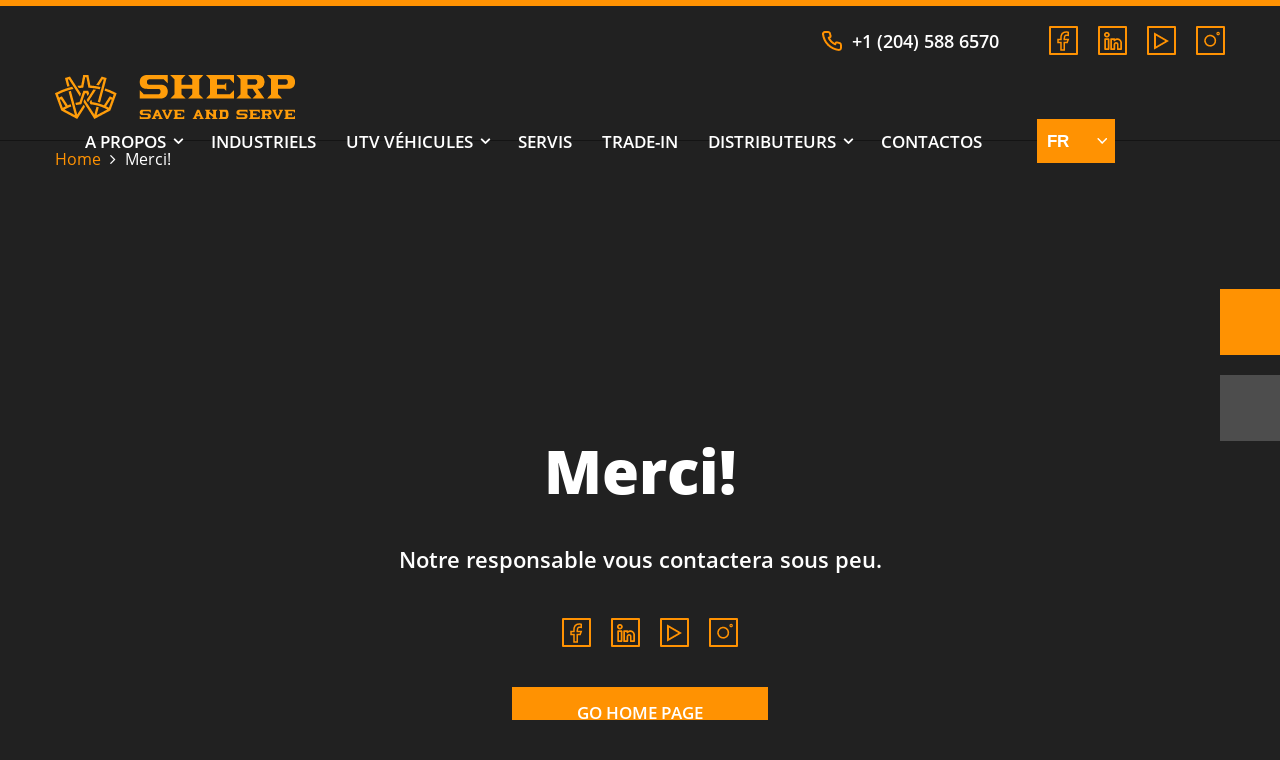

--- FILE ---
content_type: text/html; charset=UTF-8
request_url: https://sherp.ca/fr/merci/
body_size: 23853
content:
<!DOCTYPE html><html lang="fr-CA"><head><script data-no-optimize="1">var litespeed_docref=sessionStorage.getItem("litespeed_docref");litespeed_docref&&(Object.defineProperty(document,"referrer",{get:function(){return litespeed_docref}}),sessionStorage.removeItem("litespeed_docref"));</script> <meta charset="UTF-8"><meta http-equiv="X-UA-Compatible" content="IE=edge"><meta name="viewport" content="width=device-width, initial-scale=1.0, minimum-scale=1.0, maximum-scale=1.0"><meta name="application-TileColor" content="#ffffff"><meta name="theme-color" content="#ffffff">
 <script type="litespeed/javascript" data-src="https://www.googletagmanager.com/gtag/js?id=G-QPRLY758BR"></script> <script type="litespeed/javascript">window.dataLayer=window.dataLayer||[];function gtag(){dataLayer.push(arguments)}
gtag('js',new Date());gtag('config','G-QPRLY758BR')</script> <meta property="og:locale" content="en"/><meta property="og:type" content="website"/><meta property="og:title" content=""/><meta property="og:description" content="Sherp"/><meta property="og:url" content="https://sherp.ca"/><meta property="og:image" content="https://sherp.ca/wp-content/uploads/2023/12/Sherp-Save-and-serve_2.svg"/><meta property="og:image:width" content="500" /><meta property="og:image:type" content="image/png" /><meta property="og:site_name" content="Sherp"/><link rel="profile" href="http://gmpg.org/xfn/11"><link rel="preload" href="https://sherp.ca/wp-content/themes/sherp/fonts/fontello/fontello.woff2" as="font" type="font/woff2" crossorigin="anonymous"> <script data-cfasync="false" data-no-defer="1">var ewww_webp_supported=!1;function check_webp_feature(A,e){var w;e=void 0!==e?e:function(){},ewww_webp_supported?e(ewww_webp_supported):((w=new Image).onload=function(){ewww_webp_supported=0<w.width&&0<w.height,e&&e(ewww_webp_supported)},w.onerror=function(){e&&e(!1)},w.src="data:image/webp;base64,"+{alpha:"UklGRkoAAABXRUJQVlA4WAoAAAAQAAAAAAAAAAAAQUxQSAwAAAARBxAR/Q9ERP8DAABWUDggGAAAABQBAJ0BKgEAAQAAAP4AAA3AAP7mtQAAAA=="}[A])}check_webp_feature("alpha");</script><script data-cfasync="false" data-no-defer="1">var Arrive=function(c,w){"use strict";if(c.MutationObserver&&"undefined"!=typeof HTMLElement){var r,a=0,u=(r=HTMLElement.prototype.matches||HTMLElement.prototype.webkitMatchesSelector||HTMLElement.prototype.mozMatchesSelector||HTMLElement.prototype.msMatchesSelector,{matchesSelector:function(e,t){return e instanceof HTMLElement&&r.call(e,t)},addMethod:function(e,t,r){var a=e[t];e[t]=function(){return r.length==arguments.length?r.apply(this,arguments):"function"==typeof a?a.apply(this,arguments):void 0}},callCallbacks:function(e,t){t&&t.options.onceOnly&&1==t.firedElems.length&&(e=[e[0]]);for(var r,a=0;r=e[a];a++)r&&r.callback&&r.callback.call(r.elem,r.elem);t&&t.options.onceOnly&&1==t.firedElems.length&&t.me.unbindEventWithSelectorAndCallback.call(t.target,t.selector,t.callback)},checkChildNodesRecursively:function(e,t,r,a){for(var i,n=0;i=e[n];n++)r(i,t,a)&&a.push({callback:t.callback,elem:i}),0<i.childNodes.length&&u.checkChildNodesRecursively(i.childNodes,t,r,a)},mergeArrays:function(e,t){var r,a={};for(r in e)e.hasOwnProperty(r)&&(a[r]=e[r]);for(r in t)t.hasOwnProperty(r)&&(a[r]=t[r]);return a},toElementsArray:function(e){return e=void 0!==e&&("number"!=typeof e.length||e===c)?[e]:e}}),e=(l.prototype.addEvent=function(e,t,r,a){a={target:e,selector:t,options:r,callback:a,firedElems:[]};return this._beforeAdding&&this._beforeAdding(a),this._eventsBucket.push(a),a},l.prototype.removeEvent=function(e){for(var t,r=this._eventsBucket.length-1;t=this._eventsBucket[r];r--)e(t)&&(this._beforeRemoving&&this._beforeRemoving(t),(t=this._eventsBucket.splice(r,1))&&t.length&&(t[0].callback=null))},l.prototype.beforeAdding=function(e){this._beforeAdding=e},l.prototype.beforeRemoving=function(e){this._beforeRemoving=e},l),t=function(i,n){var o=new e,l=this,s={fireOnAttributesModification:!1};return o.beforeAdding(function(t){var e=t.target;e!==c.document&&e!==c||(e=document.getElementsByTagName("html")[0]);var r=new MutationObserver(function(e){n.call(this,e,t)}),a=i(t.options);r.observe(e,a),t.observer=r,t.me=l}),o.beforeRemoving(function(e){e.observer.disconnect()}),this.bindEvent=function(e,t,r){t=u.mergeArrays(s,t);for(var a=u.toElementsArray(this),i=0;i<a.length;i++)o.addEvent(a[i],e,t,r)},this.unbindEvent=function(){var r=u.toElementsArray(this);o.removeEvent(function(e){for(var t=0;t<r.length;t++)if(this===w||e.target===r[t])return!0;return!1})},this.unbindEventWithSelectorOrCallback=function(r){var a=u.toElementsArray(this),i=r,e="function"==typeof r?function(e){for(var t=0;t<a.length;t++)if((this===w||e.target===a[t])&&e.callback===i)return!0;return!1}:function(e){for(var t=0;t<a.length;t++)if((this===w||e.target===a[t])&&e.selector===r)return!0;return!1};o.removeEvent(e)},this.unbindEventWithSelectorAndCallback=function(r,a){var i=u.toElementsArray(this);o.removeEvent(function(e){for(var t=0;t<i.length;t++)if((this===w||e.target===i[t])&&e.selector===r&&e.callback===a)return!0;return!1})},this},i=new function(){var s={fireOnAttributesModification:!1,onceOnly:!1,existing:!1};function n(e,t,r){return!(!u.matchesSelector(e,t.selector)||(e._id===w&&(e._id=a++),-1!=t.firedElems.indexOf(e._id)))&&(t.firedElems.push(e._id),!0)}var c=(i=new t(function(e){var t={attributes:!1,childList:!0,subtree:!0};return e.fireOnAttributesModification&&(t.attributes=!0),t},function(e,i){e.forEach(function(e){var t=e.addedNodes,r=e.target,a=[];null!==t&&0<t.length?u.checkChildNodesRecursively(t,i,n,a):"attributes"===e.type&&n(r,i)&&a.push({callback:i.callback,elem:r}),u.callCallbacks(a,i)})})).bindEvent;return i.bindEvent=function(e,t,r){t=void 0===r?(r=t,s):u.mergeArrays(s,t);var a=u.toElementsArray(this);if(t.existing){for(var i=[],n=0;n<a.length;n++)for(var o=a[n].querySelectorAll(e),l=0;l<o.length;l++)i.push({callback:r,elem:o[l]});if(t.onceOnly&&i.length)return r.call(i[0].elem,i[0].elem);setTimeout(u.callCallbacks,1,i)}c.call(this,e,t,r)},i},o=new function(){var a={};function i(e,t){return u.matchesSelector(e,t.selector)}var n=(o=new t(function(){return{childList:!0,subtree:!0}},function(e,r){e.forEach(function(e){var t=e.removedNodes,e=[];null!==t&&0<t.length&&u.checkChildNodesRecursively(t,r,i,e),u.callCallbacks(e,r)})})).bindEvent;return o.bindEvent=function(e,t,r){t=void 0===r?(r=t,a):u.mergeArrays(a,t),n.call(this,e,t,r)},o};d(HTMLElement.prototype),d(NodeList.prototype),d(HTMLCollection.prototype),d(HTMLDocument.prototype),d(Window.prototype);var n={};return s(i,n,"unbindAllArrive"),s(o,n,"unbindAllLeave"),n}function l(){this._eventsBucket=[],this._beforeAdding=null,this._beforeRemoving=null}function s(e,t,r){u.addMethod(t,r,e.unbindEvent),u.addMethod(t,r,e.unbindEventWithSelectorOrCallback),u.addMethod(t,r,e.unbindEventWithSelectorAndCallback)}function d(e){e.arrive=i.bindEvent,s(i,e,"unbindArrive"),e.leave=o.bindEvent,s(o,e,"unbindLeave")}}(window,void 0),ewww_webp_supported=!1;function check_webp_feature(e,t){var r;ewww_webp_supported?t(ewww_webp_supported):((r=new Image).onload=function(){ewww_webp_supported=0<r.width&&0<r.height,t(ewww_webp_supported)},r.onerror=function(){t(!1)},r.src="data:image/webp;base64,"+{alpha:"UklGRkoAAABXRUJQVlA4WAoAAAAQAAAAAAAAAAAAQUxQSAwAAAARBxAR/Q9ERP8DAABWUDggGAAAABQBAJ0BKgEAAQAAAP4AAA3AAP7mtQAAAA==",animation:"UklGRlIAAABXRUJQVlA4WAoAAAASAAAAAAAAAAAAQU5JTQYAAAD/////AABBTk1GJgAAAAAAAAAAAAAAAAAAAGQAAABWUDhMDQAAAC8AAAAQBxAREYiI/gcA"}[e])}function ewwwLoadImages(e){if(e){for(var t=document.querySelectorAll(".batch-image img, .image-wrapper a, .ngg-pro-masonry-item a, .ngg-galleria-offscreen-seo-wrapper a"),r=0,a=t.length;r<a;r++)ewwwAttr(t[r],"data-src",t[r].getAttribute("data-webp")),ewwwAttr(t[r],"data-thumbnail",t[r].getAttribute("data-webp-thumbnail"));for(var i=document.querySelectorAll(".rev_slider ul li"),r=0,a=i.length;r<a;r++){ewwwAttr(i[r],"data-thumb",i[r].getAttribute("data-webp-thumb"));for(var n=1;n<11;)ewwwAttr(i[r],"data-param"+n,i[r].getAttribute("data-webp-param"+n)),n++}for(r=0,a=(i=document.querySelectorAll(".rev_slider img")).length;r<a;r++)ewwwAttr(i[r],"data-lazyload",i[r].getAttribute("data-webp-lazyload"));for(var o=document.querySelectorAll("div.woocommerce-product-gallery__image"),r=0,a=o.length;r<a;r++)ewwwAttr(o[r],"data-thumb",o[r].getAttribute("data-webp-thumb"))}for(var l=document.querySelectorAll("video"),r=0,a=l.length;r<a;r++)ewwwAttr(l[r],"poster",e?l[r].getAttribute("data-poster-webp"):l[r].getAttribute("data-poster-image"));for(var s,c=document.querySelectorAll("img.ewww_webp_lazy_load"),r=0,a=c.length;r<a;r++)e&&(ewwwAttr(c[r],"data-lazy-srcset",c[r].getAttribute("data-lazy-srcset-webp")),ewwwAttr(c[r],"data-srcset",c[r].getAttribute("data-srcset-webp")),ewwwAttr(c[r],"data-lazy-src",c[r].getAttribute("data-lazy-src-webp")),ewwwAttr(c[r],"data-src",c[r].getAttribute("data-src-webp")),ewwwAttr(c[r],"data-orig-file",c[r].getAttribute("data-webp-orig-file")),ewwwAttr(c[r],"data-medium-file",c[r].getAttribute("data-webp-medium-file")),ewwwAttr(c[r],"data-large-file",c[r].getAttribute("data-webp-large-file")),null!=(s=c[r].getAttribute("srcset"))&&!1!==s&&s.includes("R0lGOD")&&ewwwAttr(c[r],"src",c[r].getAttribute("data-lazy-src-webp"))),c[r].className=c[r].className.replace(/\bewww_webp_lazy_load\b/,"");for(var w=document.querySelectorAll(".ewww_webp"),r=0,a=w.length;r<a;r++)e?(ewwwAttr(w[r],"srcset",w[r].getAttribute("data-srcset-webp")),ewwwAttr(w[r],"src",w[r].getAttribute("data-src-webp")),ewwwAttr(w[r],"data-orig-file",w[r].getAttribute("data-webp-orig-file")),ewwwAttr(w[r],"data-medium-file",w[r].getAttribute("data-webp-medium-file")),ewwwAttr(w[r],"data-large-file",w[r].getAttribute("data-webp-large-file")),ewwwAttr(w[r],"data-large_image",w[r].getAttribute("data-webp-large_image")),ewwwAttr(w[r],"data-src",w[r].getAttribute("data-webp-src"))):(ewwwAttr(w[r],"srcset",w[r].getAttribute("data-srcset-img")),ewwwAttr(w[r],"src",w[r].getAttribute("data-src-img"))),w[r].className=w[r].className.replace(/\bewww_webp\b/,"ewww_webp_loaded");window.jQuery&&jQuery.fn.isotope&&jQuery.fn.imagesLoaded&&(jQuery(".fusion-posts-container-infinite").imagesLoaded(function(){jQuery(".fusion-posts-container-infinite").hasClass("isotope")&&jQuery(".fusion-posts-container-infinite").isotope()}),jQuery(".fusion-portfolio:not(.fusion-recent-works) .fusion-portfolio-wrapper").imagesLoaded(function(){jQuery(".fusion-portfolio:not(.fusion-recent-works) .fusion-portfolio-wrapper").isotope()}))}function ewwwWebPInit(e){ewwwLoadImages(e),ewwwNggLoadGalleries(e),document.arrive(".ewww_webp",function(){ewwwLoadImages(e)}),document.arrive(".ewww_webp_lazy_load",function(){ewwwLoadImages(e)}),document.arrive("videos",function(){ewwwLoadImages(e)}),"loading"==document.readyState?document.addEventListener("DOMContentLoaded",ewwwJSONParserInit):("undefined"!=typeof galleries&&ewwwNggParseGalleries(e),ewwwWooParseVariations(e))}function ewwwAttr(e,t,r){null!=r&&!1!==r&&e.setAttribute(t,r)}function ewwwJSONParserInit(){"undefined"!=typeof galleries&&check_webp_feature("alpha",ewwwNggParseGalleries),check_webp_feature("alpha",ewwwWooParseVariations)}function ewwwWooParseVariations(e){if(e)for(var t=document.querySelectorAll("form.variations_form"),r=0,a=t.length;r<a;r++){var i=t[r].getAttribute("data-product_variations"),n=!1;try{for(var o in i=JSON.parse(i))void 0!==i[o]&&void 0!==i[o].image&&(void 0!==i[o].image.src_webp&&(i[o].image.src=i[o].image.src_webp,n=!0),void 0!==i[o].image.srcset_webp&&(i[o].image.srcset=i[o].image.srcset_webp,n=!0),void 0!==i[o].image.full_src_webp&&(i[o].image.full_src=i[o].image.full_src_webp,n=!0),void 0!==i[o].image.gallery_thumbnail_src_webp&&(i[o].image.gallery_thumbnail_src=i[o].image.gallery_thumbnail_src_webp,n=!0),void 0!==i[o].image.thumb_src_webp&&(i[o].image.thumb_src=i[o].image.thumb_src_webp,n=!0));n&&ewwwAttr(t[r],"data-product_variations",JSON.stringify(i))}catch(e){}}}function ewwwNggParseGalleries(e){if(e)for(var t in galleries){var r=galleries[t];galleries[t].images_list=ewwwNggParseImageList(r.images_list)}}function ewwwNggLoadGalleries(e){e&&document.addEventListener("ngg.galleria.themeadded",function(e,t){window.ngg_galleria._create_backup=window.ngg_galleria.create,window.ngg_galleria.create=function(e,t){var r=$(e).data("id");return galleries["gallery_"+r].images_list=ewwwNggParseImageList(galleries["gallery_"+r].images_list),window.ngg_galleria._create_backup(e,t)}})}function ewwwNggParseImageList(e){for(var t in e){var r=e[t];if(void 0!==r["image-webp"]&&(e[t].image=r["image-webp"],delete e[t]["image-webp"]),void 0!==r["thumb-webp"]&&(e[t].thumb=r["thumb-webp"],delete e[t]["thumb-webp"]),void 0!==r.full_image_webp&&(e[t].full_image=r.full_image_webp,delete e[t].full_image_webp),void 0!==r.srcsets)for(var a in r.srcsets)nggSrcset=r.srcsets[a],void 0!==r.srcsets[a+"-webp"]&&(e[t].srcsets[a]=r.srcsets[a+"-webp"],delete e[t].srcsets[a+"-webp"]);if(void 0!==r.full_srcsets)for(var i in r.full_srcsets)nggFSrcset=r.full_srcsets[i],void 0!==r.full_srcsets[i+"-webp"]&&(e[t].full_srcsets[i]=r.full_srcsets[i+"-webp"],delete e[t].full_srcsets[i+"-webp"])}return e}check_webp_feature("alpha",ewwwWebPInit);</script><meta name='robots' content='index, follow, max-image-preview:large, max-snippet:-1, max-video-preview:-1' /><link rel="alternate" href="https://sherp.ca/fr/merci/" hreflang="fr" /><link rel="alternate" href="https://sherp.ca/thank-you/" hreflang="en" /><title>Merci! - Sherp</title><link rel="canonical" href="https://sherp.ca/fr/merci/" /><meta property="og:locale" content="fr_CA" /><meta property="og:locale:alternate" content="en_US" /><meta property="og:type" content="article" /><meta property="og:title" content="Merci! - Sherp" /><meta property="og:description" content="Notre responsable vous contactera sous peu." /><meta property="og:url" content="https://sherp.ca/fr/merci/" /><meta property="og:site_name" content="Sherp" /><meta property="article:modified_time" content="2022-11-18T10:15:56+00:00" /><meta name="twitter:card" content="summary_large_image" /><meta name="twitter:label1" content="Estimation du temps de lecture" /><meta name="twitter:data1" content="1 minute" />
<style id="litespeed-ccss">body{--wp--preset--color--black:#000;--wp--preset--color--cyan-bluish-gray:#abb8c3;--wp--preset--color--white:#fff;--wp--preset--color--pale-pink:#f78da7;--wp--preset--color--vivid-red:#cf2e2e;--wp--preset--color--luminous-vivid-orange:#ff6900;--wp--preset--color--luminous-vivid-amber:#fcb900;--wp--preset--color--light-green-cyan:#7bdcb5;--wp--preset--color--vivid-green-cyan:#00d084;--wp--preset--color--pale-cyan-blue:#8ed1fc;--wp--preset--color--vivid-cyan-blue:#0693e3;--wp--preset--color--vivid-purple:#9b51e0;--wp--preset--gradient--vivid-cyan-blue-to-vivid-purple:linear-gradient(135deg,rgba(6,147,227,1) 0%,#9b51e0 100%);--wp--preset--gradient--light-green-cyan-to-vivid-green-cyan:linear-gradient(135deg,#7adcb4 0%,#00d082 100%);--wp--preset--gradient--luminous-vivid-amber-to-luminous-vivid-orange:linear-gradient(135deg,rgba(252,185,0,1) 0%,rgba(255,105,0,1) 100%);--wp--preset--gradient--luminous-vivid-orange-to-vivid-red:linear-gradient(135deg,rgba(255,105,0,1) 0%,#cf2e2e 100%);--wp--preset--gradient--very-light-gray-to-cyan-bluish-gray:linear-gradient(135deg,#eee 0%,#a9b8c3 100%);--wp--preset--gradient--cool-to-warm-spectrum:linear-gradient(135deg,#4aeadc 0%,#9778d1 20%,#cf2aba 40%,#ee2c82 60%,#fb6962 80%,#fef84c 100%);--wp--preset--gradient--blush-light-purple:linear-gradient(135deg,#ffceec 0%,#9896f0 100%);--wp--preset--gradient--blush-bordeaux:linear-gradient(135deg,#fecda5 0%,#fe2d2d 50%,#6b003e 100%);--wp--preset--gradient--luminous-dusk:linear-gradient(135deg,#ffcb70 0%,#c751c0 50%,#4158d0 100%);--wp--preset--gradient--pale-ocean:linear-gradient(135deg,#fff5cb 0%,#b6e3d4 50%,#33a7b5 100%);--wp--preset--gradient--electric-grass:linear-gradient(135deg,#caf880 0%,#71ce7e 100%);--wp--preset--gradient--midnight:linear-gradient(135deg,#020381 0%,#2874fc 100%);--wp--preset--duotone--dark-grayscale:url('#wp-duotone-dark-grayscale');--wp--preset--duotone--grayscale:url('#wp-duotone-grayscale');--wp--preset--duotone--purple-yellow:url('#wp-duotone-purple-yellow');--wp--preset--duotone--blue-red:url('#wp-duotone-blue-red');--wp--preset--duotone--midnight:url('#wp-duotone-midnight');--wp--preset--duotone--magenta-yellow:url('#wp-duotone-magenta-yellow');--wp--preset--duotone--purple-green:url('#wp-duotone-purple-green');--wp--preset--duotone--blue-orange:url('#wp-duotone-blue-orange');--wp--preset--font-size--small:13px;--wp--preset--font-size--medium:20px;--wp--preset--font-size--large:36px;--wp--preset--font-size--x-large:42px;--wp--preset--spacing--20:.44rem;--wp--preset--spacing--30:.67rem;--wp--preset--spacing--40:1rem;--wp--preset--spacing--50:1.5rem;--wp--preset--spacing--60:2.25rem;--wp--preset--spacing--70:3.38rem;--wp--preset--spacing--80:5.06rem}.wpcf7 .screen-reader-response{position:absolute;overflow:hidden;clip:rect(1px,1px,1px,1px);clip-path:inset(50%);height:1px;width:1px;margin:-1px;padding:0;border:0;word-wrap:normal!important}.wpcf7 form .wpcf7-response-output{margin:2em .5em 1em;padding:.2em 1em;border:2px solid #00a0d2}.wpcf7 form.init .wpcf7-response-output{display:none}.wpcf7-form-control-wrap{position:relative}.wpcf7 input[type=email],.wpcf7 input[type=tel]{direction:ltr}html body{background:#212121;padding:0;margin:0;word-break:break-word;color:#212121;font-size:16px;font-weight:400;line-height:1;-webkit-font-smoothing:antialiased;-moz-osx-font-smoothing:grayscale}input[type=text],input[type=tel],input[type=email],textarea,html body{font-family:'Open Sans'}@media (min-width:992px){#content_wrapper{min-height:calc(100vh - 330px)}}*,:after,:before{box-sizing:border-box}html{font-family:sans-serif;line-height:1.15;-webkit-text-size-adjust:100%}header,nav,section{display:block}p{margin-top:0;margin-bottom:15px}.container{width:100%;padding-right:15px;padding-left:15px;margin-right:auto;margin-left:auto;max-width:1200px}.row{display:-ms-flexbox;display:flex;-ms-flex-wrap:wrap;flex-wrap:wrap;margin-right:-15px;margin-left:-15px}.col-12,.col-md-6{position:relative;width:100%;padding-right:15px;padding-left:15px}.col-12{-ms-flex:0 0 100%;flex:0 0 100%;max-width:100%}@media (min-width:768px){.col-md-6{-ms-flex:0 0 50%;flex:0 0 50%;max-width:50%}}.d-none{display:none!important}.d-inline-block{display:inline-block!important}.d-block{display:block!important}.d-flex{display:-ms-flexbox!important;display:flex!important}.d-inline-flex{display:-ms-inline-flexbox!important;display:inline-flex!important}@media (min-width:992px){.d-lg-none{display:none!important}.d-lg-block{display:block!important}.d-lg-flex{display:-ms-flexbox!important;display:flex!important}}@media (min-width:1200px){.d-xl-none{display:none!important}.d-xl-block{display:block!important}}.flex-wrap{-ms-flex-wrap:wrap!important;flex-wrap:wrap!important}.justify-content-end{-ms-flex-pack:end!important;justify-content:flex-end!important}.justify-content-center{-ms-flex-pack:center!important;justify-content:center!important}.align-items-center{-ms-flex-align:center!important;align-items:center!important}.position-relative{position:relative!important}.position-absolute{position:absolute!important}.position-fixed{position:fixed!important}.flex-column{-ms-flex-direction:column!important;flex-direction:column!important}img{max-width:100%;height:auto}a{text-decoration:none;outline:0}.f000,.f000 a{color:#212121}.text-white,.text-white a,a.text-white{color:#fff}a{color:#ff9202}.text-white.post_content a{text-decoration:underline}.bg000{background-color:#212121}.bgFF9202{background-color:#ff9202}.f0{font-size:0!important}.f18,.f20{font-size:16px}.f22{font-size:20px}h1,.f40,.f60{font-size:36px}.f17{font-size:17px}.text-center{text-align:center!important}.text-uppercase{text-transform:uppercase!important}.overflowscroll{overflow-x:auto;-webkit-overflow-scrolling:touch;-ms-overflow-style:-ms-autohiding-scrollbar}.overflowscroll::-webkit-scrollbar{display:none}.l1{line-height:1}.l12{line-height:1.2}.w-100{width:100%!important}.w-auto{width:auto!important}.h-100{height:100%!important}.h-auto{height:auto!important}.f600{font-weight:600}h1,.f800{font-weight:800}h1{margin:0}.mr-auto{margin-right:auto!important}.ml-auto{margin-left:auto!important}.m-0{margin:0!important}.mt-0{margin-top:0!important}.mb-0{margin-bottom:0!important}.mb0,.mb-0{margin-bottom:0}.mb5{margin-bottom:5px}.ml15{margin-left:15px}.mr10{margin-right:10px}.mb20,.mb30,.mb40{margin-bottom:20px}.mt20,.mt30,.mt40{margin-top:20px}.mr20{margin-right:20px}.ml20,.ml30{margin-left:20px}.p-0{padding:0!important}.pl-0{padding-left:0!important}.pl10{padding-left:10px}.pl15{padding-left:15px}.pr10{padding-right:10px}.pr15{padding-right:15px}.pt10{padding-top:10px}.pb10{padding-bottom:10px}.pt20,.pt60{padding-top:20px}.pb20,.pb60{padding-bottom:20px}@media (max-width:767px){.respcenter{text-align:center!important}}@media (min-width:768px){.f22{font-size:22px}h1,.f40,.f60{font-size:40px}.mb30,.mb40{margin-bottom:30px}.mt30,.mt40{margin-top:30px}.ml30{margin-left:30px}.pt60{padding-top:30px}.pb60{padding-bottom:30px}#scroll_bt{height:45px!important;line-height:45px!important;width:45px;font-size:20px}}@media (min-width:992px){.f18{font-size:18px}.f20{font-size:20px}.f22{font-size:22px}.f40{font-size:40px}h1,.f60{font-size:60px}.mb30{margin-bottom:30px}.mb40{margin-bottom:40px}.mt30{margin-top:30px}.mt40{margin-top:40px}.ml30{margin-left:30px}.pr10{padding-right:10px}.pr15{padding-right:15px}.pt10{padding-top:10px}.pt20{padding-top:20px}.pt60{padding-top:60px}.pb10{padding-bottom:10px}.pb20{padding-bottom:20px}.pb60{padding-bottom:60px}}.close{float:right;font-size:1.5rem;font-weight:700;line-height:1;color:#000;text-shadow:0 1px 0 #fff;opacity:.5}button.close{padding:0;background-color:transparent;border:0;-webkit-appearance:none;-moz-appearance:none;appearance:none}.modal{position:fixed;top:0;left:0;z-index:100050;display:none;width:100%;height:100%;overflow:hidden;outline:0}.modal-dialog{position:relative;width:auto;margin:.5rem}.modal.fade .modal-dialog{-webkit-transform:translate(0,-50px);transform:translate(0,-50px)}.modal-dialog-centered{display:-ms-flexbox;display:flex;-ms-flex-align:center;align-items:center;min-height:calc(100% - 1rem)}.modal-dialog-centered:before{display:block;height:calc(100vh - 1rem);content:""}.modal-content{position:relative;display:-ms-flexbox;display:flex;-ms-flex-direction:column;flex-direction:column;padding:10px;width:100%;background-color:#212121;background-clip:padding-box;outline:0}.modal-header{display:-ms-flexbox;display:flex;-ms-flex-align:start;align-items:flex-start;-ms-flex-pack:justify;justify-content:space-between;padding:1rem;border-bottom:1px solid #dee2e6;border-top-left-radius:calc(.3rem - 1px);border-top-right-radius:calc(.3rem - 1px)}.modal-header .close{padding:1rem;margin:-1rem -1rem -1rem auto}.modal-body{position:relative;-ms-flex:1 1 auto;flex:1 1 auto;padding:0}@media (min-width:576px){.modal-dialog{max-width:500px;margin:1.75rem auto}.modal-dialog-centered{min-height:calc(100% - 3.5rem)}.modal-dialog-centered:before{height:calc(100vh - 3.5rem)}}.modal button.close{position:absolute;right:10px;top:10px;width:20px!important;font-size:0!important;margin:0;background:transparent!important;opacity:1!important;padding:0!important;color:#000!important;line-height:20px!important;height:20px!important;z-index:1}.modal-header{border-bottom:none;padding:0}.modal-body{padding:0;margin-top:20px}.modal_form_wr div.wpcf7{margin:0 auto}@media (min-width:576px){.modal-dialog{max-width:610px}}@media (min-width:768px){.modal-content{padding:20px 30px}.modal button.close{right:30px;top:20px}}.iframe_wr{position:relative}.iframe_wr iframe{width:100%;height:100%;display:block;border:none;object-fit:contain}iframe{max-width:100%}label{display:inline-block;margin-bottom:10px}textarea{overflow:auto;resize:vertical}select{word-wrap:normal;border-radius:48px;border:1px solid #cecece;height:47px;line-height:45px;text-align:center;color:#282834;font-size:14px;padding-left:25px;padding-right:25px;-webkit-appearance:none;-moz-appearance:none;width:100%;-ms-appearance:none;appearance:none!important;position:relative;background-image:url(/wp-content/themes/sherp/images/down-arrow.svg);background-position:calc(100% - 20px) center;background-repeat:no-repeat;background-size:10px;background-color:#fff;outline:0}select::-ms-expand{display:none}input[type=tel],[type=email],[type=text]{-moz-appearance:none;-webkit-appearance:none}.wpcf7-form-control-wrap input[type=tel],.wpcf7-form-control-wrap input[type=email],.wpcf7-form-control-wrap input[type=text],input[type=text],input[type=tel],input[type=email]{height:50px;line-height:1;width:100%;outline:none;border:none;border-radius:0;padding:0 20px;box-shadow:none!important;font-size:16px;font-family:inherit}.wpcf7-form-control-wrap textarea{box-sizing:border-box;outline:none;width:100%;height:200px;border:1px solid #cecece;background-color:#fff!important;border-radius:0;background-clip:border-box;display:block;margin:0 auto;color:#000;padding:22px 26px;font-family:inherit;box-shadow:none!important;font-weight:400}::placeholder{color:#696969;line-height:1;font-style:normal}.soc_item{display:flex;align-items:center;justify-content:center;width:29px;height:29px;border:2px solid #ff9202;background:0 0;border-radius:1px}header.header{z-index:111;background:#212121;height:94px;border-top:6px solid #ff9202;position:relative;top:0;left:0}header.header .header_logo,header.header .header_logo img{height:33px;width:180px}header.header .header_logo{position:absolute;left:calc(50% - 90px);top:calc(50% - 16.5px)}@media (min-width:375px){header.header .header_logo,header.header .header_logo img{height:44px;width:240px}header.header .header_logo{left:calc(50% - 120px);top:calc(50% - 22px)}}@media (max-width:991px){.bottom_row_wr{height:100%}}@media (min-width:992px){.header_logo,.header_logo img{width:244px}header.header .header_logo{left:unset;top:unset;position:relative;margin-right:auto}}.login_url{height:44px}header.header.position-fixed+#content_wrapper{padding-top:94px}@media (min-width:992px){header.header{height:140px}header.header.position-fixed+#content_wrapper{padding-top:140px}}.menu_toggler{width:40px;height:44px;padding:12px 8px;background-color:#ff9202}.menu_toggler:after{content:'';display:block;position:absolute;right:8px;width:24px;top:calc(50% - 1px);border-top:2px solid #fff}.menu_toggler:before{content:'';display:block;position:absolute;right:8px;height:20px;width:24px;top:12px;border-top:2px solid #fff;border-bottom:2px solid #fff}header.header .navbar{padding-top:10px;display:none;position:fixed;z-index:111111;left:0;bottom:0;top:93px;padding-bottom:80px;background:rgba(33,33,33,.9);height:calc(100vh - 80px);overflow:auto;width:290px}header.header ul.nav{list-style:none;width:100%;padding:0;margin-top:0;overflow:auto;margin-bottom:0;flex-direction:column}.navbar li{position:relative;width:100%;display:block}.navbar ul.nav>li{border-bottom:1px solid #212121}.navbar li a{color:#fff;text-decoration:none;padding:20px 0;display:block;width:100%;font-size:16px;position:relative;font-weight:600;font-size:17px;text-transform:uppercase}.has_children_link{width:30px;height:30px;display:flex;align-items:center;justify-content:center;position:absolute;right:0;top:13px;z-index:111}.has_children_link:after{content:'\f107';font-size:16px}header.header ul.sub-menu{display:none;z-index:-1;list-style:none;padding:10px 0}header.header ul.sub-menu li a{display:block;position:relative;padding:10px 0}header.header ul.sub-menu li{padding-left:15px}@media (min-width:992px){header.header .navbar{padding-top:unset!important;position:relative;top:unset;left:unset;right:unset;bottom:unset;background:0 0;height:auto;width:auto;z-index:1;padding-bottom:unset;overflow:unset}header.header ul.nav{flex-direction:row;width:auto;height:auto;overflow:unset}.navbar li{width:auto;border-bottom:unset!important}.navbar li a{padding:0 10px;display:block;justify-content:unset;font-size:14px}.has_children_link{font-size:13px}.has_children_link{width:16px;height:16px;line-height:16px;margin-left:0;right:-5px;top:0}header.header ul.sub-menu{z-index:1;width:250px;margin:15px 0 0;padding:10px 0;opacity:0;position:absolute;background-color:#212121;-webkit-transform:translateY(10%);-moz-transform:translateY(10%);-ms-transform:translateY(10%);-o-transform:translateY(10%);transform:translateY(10%)}header.header ul.sub-menu li:before{display:none}.menu>li.menu-item-has-children{padding-right:7px}}@media (min-width:1200px){header.header .navbar{margin-right:25px}.navbar li a{padding:0 15px;font-size:17px}.menu>li.menu-item-has-children{padding-right:15px}}.lang_wr li{display:inline-block;vertical-align:top;margin-right:10px}.lang_wr li:last-child{margin-right:0}.lang_wr li a{text-transform:uppercase;text-decoration:none;font-size:16px}.lang_wr li.current-lang a{color:#ff9202}.lang_wr .pll-switcher-select{width:78px;padding:0 25px 0 10px;height:44px;border:none;border-radius:unset;background-color:#ff9202;background-image:url(/wp-content/themes/sherp/images/down-arrow_w.svg);background-position:calc(100% - 8px) center;color:#fff;text-transform:uppercase;font-weight:600;font-size:17px}.breadcrumbs_wr{box-shadow:inset 0px 1px 0px rgba(0,0,0,.4);color:#fff}#breadcrumbs ul{list-style:none}#breadcrumbs ul li{margin-right:4px;flex:0 0 auto}#video_modal .modal-content{background:0 0}#towing_modal .modal-content{background:#fff}.iframe_wr{height:800px;max-height:calc(100vh - 100px)}@media (min-width:768px){#towing_modal .modal-dialog{max-width:1200px;width:calc(100vw - 30px)}#video_modal .modal-dialog{max-width:calc(100vw - 30px);width:calc(100vw - 30px)}}.side_bt_wr{right:0;top:calc(50% - 71px);z-index:101;overflow:hidden;width:60px}.side_bt{height:66px;width:209px}.dealer_bt{background:#ff9202;margin-bottom:20px}.drive_bt{background:#4d4d4d}.ft_widget_wr ul.menu{list-style:none;padding:0;margin:0}.ft_widget_wr ul.menu li{display:block;width:100%;padding:0}.ft_widget_wr ul.menu li a{color:#fff}#scroll_bt{background-color:#FF9202!important;padding:0!important;height:40px!important;line-height:40px!important;display:none;position:fixed;bottom:30px;right:30px;z-index:99;border:none;outline:none;color:#fff;text-align:center;width:40px}.post_content p{line-height:1.7}.wpcf7 .screen-reader-response{display:none!important}.wpcf7-form p{margin:0 0 20px!important}.wpcf7-form p:last-of-type{margin:0!important}.wpcf7-form p,.wpcf7-form-control-wrap{position:relative;display:block;line-height:1}div.wpcf7-response-output{margin:0 auto!important;background:#fff;color:#333;width:90%;border:none!important;display:block!important;line-height:2;padding:0!important;float:none;border-radius:5px;font-size:12px;text-align:center}button:not(.slick-arrow):not(.fancybox-button),a.button{padding:0 15px;overflow:hidden;background-color:#ff9202;color:#fff;border:none;-webkit-border-radius:0;-moz-border-radius:0;border-radius:0;font-weight:600;font-size:17px;-webkit-box-shadow:none;-moz-box-shadow:none;box-shadow:none;width:auto;height:50px;text-decoration:none;text-transform:none;text-align:center;text-shadow:none;-webkit-appearance:none;display:inline-flex;align-items:center;justify-content:center;outline:none}@media (min-width:992px){button:not(.slick-arrow):not(.fancybox-button),a.button{padding:0 65px}}#towing_modal.modal button.close:before,.modal button.close:before{content:'';display:block;width:20px;height:20px;opacity:1;background:linear-gradient(to top left,rgba(0,0,0,0) 0%,rgba(0,0,0,0) calc(50% - .8px),rgba(0,0,0,1) 50%,rgba(0,0,0,0) calc(50% + .8px),rgba(0,0,0,0) 100%),linear-gradient(to top right,rgba(0,0,0,0) 0%,rgba(0,0,0,0) calc(50% - .8px),rgba(0,0,0,1) 50%,rgba(0,0,0,0) calc(50% + .8px),rgba(0,0,0,0) 100%)}.modal button.close:before{background:linear-gradient(to top left,rgba(255,255,255,0) 0%,rgba(255,255,255,0) calc(50% - .8px),rgba(255,255,255,1) 50%,rgba(255,255,255,0) calc(50% + .8px),rgba(255,255,255,0) 100%),linear-gradient(to top right,rgba(255,255,255,0) 0%,rgba(255,255,255,0) calc(50% - .8px),rgba(255,255,255,1) 50%,rgba(255,255,255,0) calc(50% + .8px),rgba(255,255,255,0) 100%)}header.header ul.sub-menu li:before,.has_children_link:after{font-family:'fontello'}@media (min-width:1200px){.wpcf7-form p{margin:0 0 30px!important}}[class^=icon-]:before{font-family:"fontello";font-style:normal;font-weight:400;speak:never;display:inline-block;text-decoration:inherit;width:1em;text-align:center;font-variant:normal;text-transform:none;-webkit-font-smoothing:antialiased;-moz-osx-font-smoothing:grayscale}.icon-angle-right:before{content:'\f105'}.icon-angle-up:before{content:'\f106'}.lazyload{background-image:none!important}.lazyload:before{background-image:none!important}#scroll_bt{background-color:#FF9202!important;padding:0!important;height:40px!important;line-height:40px!important;display:none;position:fixed;bottom:62px;right:3px;z-index:99;border:none;outline:none;color:#fff;text-align:center;width:40px}:root{-webkit-touch-callout:none}</style><link rel="preload" data-asynced="1" data-optimized="2" as="style" onload="this.onload=null;this.rel='stylesheet'" href="https://sherp.ca/wp-content/litespeed/ucss/59ba5b24c61edcfa9939e621abcbaceb.css?ver=43d47" /><script data-optimized="1" type="litespeed/javascript" data-src="https://sherp.ca/wp-content/plugins/litespeed-cache/assets/js/css_async.min.js"></script> <style id='global-styles-inline-css' type='text/css'>body{--wp--preset--color--black: #000000;--wp--preset--color--cyan-bluish-gray: #abb8c3;--wp--preset--color--white: #ffffff;--wp--preset--color--pale-pink: #f78da7;--wp--preset--color--vivid-red: #cf2e2e;--wp--preset--color--luminous-vivid-orange: #ff6900;--wp--preset--color--luminous-vivid-amber: #fcb900;--wp--preset--color--light-green-cyan: #7bdcb5;--wp--preset--color--vivid-green-cyan: #00d084;--wp--preset--color--pale-cyan-blue: #8ed1fc;--wp--preset--color--vivid-cyan-blue: #0693e3;--wp--preset--color--vivid-purple: #9b51e0;--wp--preset--gradient--vivid-cyan-blue-to-vivid-purple: linear-gradient(135deg,rgba(6,147,227,1) 0%,rgb(155,81,224) 100%);--wp--preset--gradient--light-green-cyan-to-vivid-green-cyan: linear-gradient(135deg,rgb(122,220,180) 0%,rgb(0,208,130) 100%);--wp--preset--gradient--luminous-vivid-amber-to-luminous-vivid-orange: linear-gradient(135deg,rgba(252,185,0,1) 0%,rgba(255,105,0,1) 100%);--wp--preset--gradient--luminous-vivid-orange-to-vivid-red: linear-gradient(135deg,rgba(255,105,0,1) 0%,rgb(207,46,46) 100%);--wp--preset--gradient--very-light-gray-to-cyan-bluish-gray: linear-gradient(135deg,rgb(238,238,238) 0%,rgb(169,184,195) 100%);--wp--preset--gradient--cool-to-warm-spectrum: linear-gradient(135deg,rgb(74,234,220) 0%,rgb(151,120,209) 20%,rgb(207,42,186) 40%,rgb(238,44,130) 60%,rgb(251,105,98) 80%,rgb(254,248,76) 100%);--wp--preset--gradient--blush-light-purple: linear-gradient(135deg,rgb(255,206,236) 0%,rgb(152,150,240) 100%);--wp--preset--gradient--blush-bordeaux: linear-gradient(135deg,rgb(254,205,165) 0%,rgb(254,45,45) 50%,rgb(107,0,62) 100%);--wp--preset--gradient--luminous-dusk: linear-gradient(135deg,rgb(255,203,112) 0%,rgb(199,81,192) 50%,rgb(65,88,208) 100%);--wp--preset--gradient--pale-ocean: linear-gradient(135deg,rgb(255,245,203) 0%,rgb(182,227,212) 50%,rgb(51,167,181) 100%);--wp--preset--gradient--electric-grass: linear-gradient(135deg,rgb(202,248,128) 0%,rgb(113,206,126) 100%);--wp--preset--gradient--midnight: linear-gradient(135deg,rgb(2,3,129) 0%,rgb(40,116,252) 100%);--wp--preset--duotone--dark-grayscale: url('#wp-duotone-dark-grayscale');--wp--preset--duotone--grayscale: url('#wp-duotone-grayscale');--wp--preset--duotone--purple-yellow: url('#wp-duotone-purple-yellow');--wp--preset--duotone--blue-red: url('#wp-duotone-blue-red');--wp--preset--duotone--midnight: url('#wp-duotone-midnight');--wp--preset--duotone--magenta-yellow: url('#wp-duotone-magenta-yellow');--wp--preset--duotone--purple-green: url('#wp-duotone-purple-green');--wp--preset--duotone--blue-orange: url('#wp-duotone-blue-orange');--wp--preset--font-size--small: 13px;--wp--preset--font-size--medium: 20px;--wp--preset--font-size--large: 36px;--wp--preset--font-size--x-large: 42px;--wp--preset--spacing--20: 0.44rem;--wp--preset--spacing--30: 0.67rem;--wp--preset--spacing--40: 1rem;--wp--preset--spacing--50: 1.5rem;--wp--preset--spacing--60: 2.25rem;--wp--preset--spacing--70: 3.38rem;--wp--preset--spacing--80: 5.06rem;}:where(.is-layout-flex){gap: 0.5em;}body .is-layout-flow > .alignleft{float: left;margin-inline-start: 0;margin-inline-end: 2em;}body .is-layout-flow > .alignright{float: right;margin-inline-start: 2em;margin-inline-end: 0;}body .is-layout-flow > .aligncenter{margin-left: auto !important;margin-right: auto !important;}body .is-layout-constrained > .alignleft{float: left;margin-inline-start: 0;margin-inline-end: 2em;}body .is-layout-constrained > .alignright{float: right;margin-inline-start: 2em;margin-inline-end: 0;}body .is-layout-constrained > .aligncenter{margin-left: auto !important;margin-right: auto !important;}body .is-layout-constrained > :where(:not(.alignleft):not(.alignright):not(.alignfull)){max-width: var(--wp--style--global--content-size);margin-left: auto !important;margin-right: auto !important;}body .is-layout-constrained > .alignwide{max-width: var(--wp--style--global--wide-size);}body .is-layout-flex{display: flex;}body .is-layout-flex{flex-wrap: wrap;align-items: center;}body .is-layout-flex > *{margin: 0;}:where(.wp-block-columns.is-layout-flex){gap: 2em;}.has-black-color{color: var(--wp--preset--color--black) !important;}.has-cyan-bluish-gray-color{color: var(--wp--preset--color--cyan-bluish-gray) !important;}.has-white-color{color: var(--wp--preset--color--white) !important;}.has-pale-pink-color{color: var(--wp--preset--color--pale-pink) !important;}.has-vivid-red-color{color: var(--wp--preset--color--vivid-red) !important;}.has-luminous-vivid-orange-color{color: var(--wp--preset--color--luminous-vivid-orange) !important;}.has-luminous-vivid-amber-color{color: var(--wp--preset--color--luminous-vivid-amber) !important;}.has-light-green-cyan-color{color: var(--wp--preset--color--light-green-cyan) !important;}.has-vivid-green-cyan-color{color: var(--wp--preset--color--vivid-green-cyan) !important;}.has-pale-cyan-blue-color{color: var(--wp--preset--color--pale-cyan-blue) !important;}.has-vivid-cyan-blue-color{color: var(--wp--preset--color--vivid-cyan-blue) !important;}.has-vivid-purple-color{color: var(--wp--preset--color--vivid-purple) !important;}.has-black-background-color{background-color: var(--wp--preset--color--black) !important;}.has-cyan-bluish-gray-background-color{background-color: var(--wp--preset--color--cyan-bluish-gray) !important;}.has-white-background-color{background-color: var(--wp--preset--color--white) !important;}.has-pale-pink-background-color{background-color: var(--wp--preset--color--pale-pink) !important;}.has-vivid-red-background-color{background-color: var(--wp--preset--color--vivid-red) !important;}.has-luminous-vivid-orange-background-color{background-color: var(--wp--preset--color--luminous-vivid-orange) !important;}.has-luminous-vivid-amber-background-color{background-color: var(--wp--preset--color--luminous-vivid-amber) !important;}.has-light-green-cyan-background-color{background-color: var(--wp--preset--color--light-green-cyan) !important;}.has-vivid-green-cyan-background-color{background-color: var(--wp--preset--color--vivid-green-cyan) !important;}.has-pale-cyan-blue-background-color{background-color: var(--wp--preset--color--pale-cyan-blue) !important;}.has-vivid-cyan-blue-background-color{background-color: var(--wp--preset--color--vivid-cyan-blue) !important;}.has-vivid-purple-background-color{background-color: var(--wp--preset--color--vivid-purple) !important;}.has-black-border-color{border-color: var(--wp--preset--color--black) !important;}.has-cyan-bluish-gray-border-color{border-color: var(--wp--preset--color--cyan-bluish-gray) !important;}.has-white-border-color{border-color: var(--wp--preset--color--white) !important;}.has-pale-pink-border-color{border-color: var(--wp--preset--color--pale-pink) !important;}.has-vivid-red-border-color{border-color: var(--wp--preset--color--vivid-red) !important;}.has-luminous-vivid-orange-border-color{border-color: var(--wp--preset--color--luminous-vivid-orange) !important;}.has-luminous-vivid-amber-border-color{border-color: var(--wp--preset--color--luminous-vivid-amber) !important;}.has-light-green-cyan-border-color{border-color: var(--wp--preset--color--light-green-cyan) !important;}.has-vivid-green-cyan-border-color{border-color: var(--wp--preset--color--vivid-green-cyan) !important;}.has-pale-cyan-blue-border-color{border-color: var(--wp--preset--color--pale-cyan-blue) !important;}.has-vivid-cyan-blue-border-color{border-color: var(--wp--preset--color--vivid-cyan-blue) !important;}.has-vivid-purple-border-color{border-color: var(--wp--preset--color--vivid-purple) !important;}.has-vivid-cyan-blue-to-vivid-purple-gradient-background{background: var(--wp--preset--gradient--vivid-cyan-blue-to-vivid-purple) !important;}.has-light-green-cyan-to-vivid-green-cyan-gradient-background{background: var(--wp--preset--gradient--light-green-cyan-to-vivid-green-cyan) !important;}.has-luminous-vivid-amber-to-luminous-vivid-orange-gradient-background{background: var(--wp--preset--gradient--luminous-vivid-amber-to-luminous-vivid-orange) !important;}.has-luminous-vivid-orange-to-vivid-red-gradient-background{background: var(--wp--preset--gradient--luminous-vivid-orange-to-vivid-red) !important;}.has-very-light-gray-to-cyan-bluish-gray-gradient-background{background: var(--wp--preset--gradient--very-light-gray-to-cyan-bluish-gray) !important;}.has-cool-to-warm-spectrum-gradient-background{background: var(--wp--preset--gradient--cool-to-warm-spectrum) !important;}.has-blush-light-purple-gradient-background{background: var(--wp--preset--gradient--blush-light-purple) !important;}.has-blush-bordeaux-gradient-background{background: var(--wp--preset--gradient--blush-bordeaux) !important;}.has-luminous-dusk-gradient-background{background: var(--wp--preset--gradient--luminous-dusk) !important;}.has-pale-ocean-gradient-background{background: var(--wp--preset--gradient--pale-ocean) !important;}.has-electric-grass-gradient-background{background: var(--wp--preset--gradient--electric-grass) !important;}.has-midnight-gradient-background{background: var(--wp--preset--gradient--midnight) !important;}.has-small-font-size{font-size: var(--wp--preset--font-size--small) !important;}.has-medium-font-size{font-size: var(--wp--preset--font-size--medium) !important;}.has-large-font-size{font-size: var(--wp--preset--font-size--large) !important;}.has-x-large-font-size{font-size: var(--wp--preset--font-size--x-large) !important;}
.wp-block-navigation a:where(:not(.wp-element-button)){color: inherit;}
:where(.wp-block-columns.is-layout-flex){gap: 2em;}
.wp-block-pullquote{font-size: 1.5em;line-height: 1.6;}</style> <script type="litespeed/javascript" data-src='https://sherp.ca/wp-includes/js/jquery/jquery.min.js' id='jquery-core-js'></script> <link rel="https://api.w.org/" href="https://sherp.ca/wp-json/" /><link rel="alternate" type="application/json" href="https://sherp.ca/wp-json/wp/v2/pages/428" /><link rel="wlwmanifest" type="application/wlwmanifest+xml" href="https://sherp.ca/wp-includes/wlwmanifest.xml" /><link rel="alternate" type="application/json+oembed" href="https://sherp.ca/wp-json/oembed/1.0/embed?url=https%3A%2F%2Fsherp.ca%2Ffr%2Fmerci%2F" /><link rel="alternate" type="text/xml+oembed" href="https://sherp.ca/wp-json/oembed/1.0/embed?url=https%3A%2F%2Fsherp.ca%2Ffr%2Fmerci%2F&#038;format=xml" />
<noscript><style>.lazyload[data-src]{display:none !important;}</style></noscript><style>.lazyload{background-image:none !important;}.lazyload:before{background-image:none !important;}</style><link rel="icon" href="https://sherp.ca/wp-content/uploads/2022/11/cropped-logo-orange-32x32.png" sizes="32x32" /><link rel="icon" href="https://sherp.ca/wp-content/uploads/2022/11/cropped-logo-orange-192x192.png" sizes="192x192" /><link rel="apple-touch-icon" href="https://sherp.ca/wp-content/uploads/2022/11/cropped-logo-orange-180x180.png" /><meta name="msapplication-TileImage" content="https://sherp.ca/wp-content/uploads/2022/11/cropped-logo-orange-270x270.png" /><style type="text/css" id="wp-custom-css">#scroll_bt {
    background-color: #FF9202!important;
    padding: 0!important;
    height: 40px!important;
    line-height: 40px!important;
    display: none;
    position: fixed;
    bottom: 62px;
    right: 3px;
    z-index: 99;
    border: none;
    outline: none;
    color: #fff;
    cursor: pointer;
    text-align: center;
    width: 40px;
}</style> <script type="litespeed/javascript">(function(ss,ex){window.ldfdr=window.ldfdr||function(){(ldfdr._q=ldfdr._q||[]).push([].slice.call(arguments))};(function(d,s){fs=d.getElementsByTagName(s)[0];function ce(src){var cs=d.createElement(s);cs.src=src;cs.async=1;fs.parentNode.insertBefore(cs,fs)};ce('https://sc.lfeeder.com/lftracker_v1_'+ss+(ex?'_'+ex:'')+'.js')})(document,'script')})('p1e024BKd9ZaGB6d')</script> </head><body class="page-template page-template-page-thank page-template-page-thank-php page page-id-428"  itemscope itemtype="http://schema.org/WebSite"> <script data-cfasync="false" data-no-defer="1">if(typeof ewww_webp_supported==="undefined"){var ewww_webp_supported=!1}if(ewww_webp_supported){document.body.classList.add("webp-support")}</script> 
<noscript><iframe data-lazyloaded="1" src="about:blank" data-litespeed-src="https://www.googletagmanager.com/ns.html?id=GTM-PL4SVTZ"
height="0" width="0" style="display:none;visibility:hidden"></iframe></noscript><link itemprop="url" href="https://sherp.ca/fr" /><div class="body_overlay" style="top: 0; left:0; bottom:0; right:0; background:rgba(0,0,0,.3);z-index: -1"></div><header class="header w-100  position-fixed"><div class="container h-100"><div class="pt20 pb20 d-none d-lg-flex align-items-center justify-content-end top_row_wr">
<a href="tel:+12045886570" title="+1 (204) 588 6570" class=" d-flex align-items-center f18 f600 text-white orange_svg_icon">
<svg width="21" height="20" viewBox="0 0 21 20" fill="none" xmlns="http://www.w3.org/2000/svg" class="mr10">
<path d="M18.44 11C18.22 11 17.99 10.93 17.77 10.88C17.3245 10.7818 16.8866 10.6515 16.46 10.49C15.9961 10.3212 15.4861 10.33 15.0283 10.5146C14.5704 10.6992 14.1971 11.0466 13.98 11.49L13.76 11.94C12.786 11.3982 11.891 10.7252 11.1 9.94C10.3147 9.14902 9.6418 8.254 9.09998 7.28L9.51998 7C9.96334 6.78292 10.3108 6.40953 10.4954 5.95169C10.68 5.49385 10.6888 4.98391 10.52 4.52C10.3612 4.09242 10.2309 3.6548 10.13 3.21C10.08 2.99 10.04 2.76 10.01 2.53C9.88854 1.82562 9.5196 1.18774 8.9696 0.731239C8.4196 0.274736 7.72467 0.0296085 7.00998 0.0399997H4.00998C3.57901 0.0359532 3.15223 0.124813 2.75869 0.30053C2.36515 0.476247 2.01409 0.734696 1.72941 1.05828C1.44473 1.38187 1.23311 1.76299 1.10897 2.17571C0.98482 2.58843 0.951058 3.02306 1.00998 3.45C1.54272 7.63938 3.45601 11.5319 6.44763 14.5126C9.43925 17.4934 13.3387 19.3925 17.53 19.91H17.91C18.6474 19.9111 19.3594 19.6405 19.91 19.15C20.2263 18.867 20.4791 18.5202 20.6514 18.1323C20.8238 17.7445 20.9119 17.3244 20.91 16.9V13.9C20.8977 13.2054 20.6448 12.5366 20.1943 12.0077C19.7439 11.4788 19.1238 11.1226 18.44 11ZM18.94 17C18.9398 17.142 18.9094 17.2823 18.8508 17.4116C18.7921 17.5409 18.7066 17.6563 18.6 17.75C18.4882 17.8465 18.3576 17.9185 18.2164 17.9616C18.0752 18.0046 17.9265 18.0177 17.78 18C14.0349 17.5198 10.5562 15.8065 7.89269 13.1303C5.22917 10.4541 3.53239 6.96734 3.06998 3.22C3.05406 3.07352 3.06801 2.92533 3.11098 2.78439C3.15395 2.64345 3.22505 2.51269 3.31998 2.4C3.41369 2.29333 3.52904 2.20784 3.65836 2.14922C3.78767 2.09059 3.92799 2.06018 4.06998 2.06H7.06998C7.30253 2.05483 7.5296 2.13088 7.71212 2.27507C7.89464 2.41926 8.02119 2.62257 8.06998 2.85C8.10998 3.12333 8.15998 3.39333 8.21998 3.66C8.3355 4.18714 8.48924 4.70518 8.67998 5.21L7.27998 5.86C7.16028 5.91492 7.0526 5.99295 6.96314 6.0896C6.87367 6.18624 6.80418 6.29961 6.75865 6.42319C6.71312 6.54677 6.69245 6.67813 6.69783 6.80972C6.7032 6.94131 6.73452 7.07054 6.78998 7.19C8.22918 10.2728 10.7072 12.7508 13.79 14.19C14.0334 14.29 14.3065 14.29 14.55 14.19C14.6747 14.1454 14.7893 14.0765 14.8871 13.9872C14.985 13.8979 15.0641 13.7901 15.12 13.67L15.74 12.27C16.2569 12.4549 16.7846 12.6085 17.32 12.73C17.5866 12.79 17.8566 12.84 18.13 12.88C18.3574 12.9288 18.5607 13.0553 18.7049 13.2379C18.8491 13.4204 18.9252 13.6475 18.92 13.88L18.94 17Z" fill="#FF9202"/>
</svg>
+1 (204) 588 6570			                        </a><div class="d-flex ml30">
<a href="https://www.facebook.com/sherp.utv.canada/" rel="nofollow noopener" target="_blank" title="https://www.facebook.com/sherp.utv.canada/" class="ml20 soc_item"><svg width="13" height="20" viewBox="0 0 13 20" fill="none" xmlns="http://www.w3.org/2000/svg">
<path d="M7.33728 11.4645V19H3.87574V11.4645H1V8.40902H3.87574V7.29734C3.87574 3.17012 5.59985 1 9.24778 1C10.3661 1 10.6457 1.17973 11.2581 1.32618V4.34837C10.5725 4.22855 10.3794 4.16198 9.66716 4.16198C8.82174 4.16198 8.36908 4.40163 7.95636 4.87426C7.54364 5.34689 7.33728 6.16568 7.33728 7.33728V8.41568H11.2581L10.2064 11.4712L7.33728 11.4645Z" stroke="#FF9202" stroke-width="1.5"/>
</svg>
</a><a href="https://www.linkedin.com/company/sherp-northamerica/" rel="nofollow noopener" target="_blank" title="https://www.linkedin.com/company/sherp-northamerica/" class="ml20 soc_item"><svg width="18" height="18" viewBox="0 0 18 18" fill="none" xmlns="http://www.w3.org/2000/svg">
<path d="M13.3442 6.25874C12.5934 6.25842 11.8542 6.44414 11.1927 6.79928C11.1323 6.6403 11.025 6.50343 10.885 6.40688C10.745 6.31034 10.579 6.25867 10.4089 6.25874H7.05427C6.94412 6.25868 6.83503 6.28033 6.73326 6.32245C6.63148 6.36458 6.539 6.42635 6.46111 6.50424C6.38322 6.58213 6.32145 6.67461 6.27932 6.77639C6.2372 6.87817 6.21555 6.98725 6.21561 7.0974V17.1613C6.21555 17.2715 6.2372 17.3806 6.27932 17.4824C6.32144 17.5841 6.38322 17.6766 6.46111 17.7545C6.539 17.8324 6.63147 17.8942 6.73325 17.9363C6.83503 17.9784 6.94412 18.0001 7.05427 18H10.4089C10.5191 18.0001 10.6282 17.9784 10.7299 17.9363C10.8317 17.8942 10.9242 17.8324 11.0021 17.7545C11.08 17.6766 11.1417 17.5841 11.1839 17.4824C11.226 17.3806 11.2476 17.2715 11.2476 17.1613V12.5487C11.2476 12.3263 11.3359 12.113 11.4932 11.9557C11.6505 11.7984 11.8638 11.71 12.0862 11.71C12.3087 11.71 12.522 11.7984 12.6793 11.9557C12.8365 12.113 12.9249 12.3263 12.9249 12.5487V17.1613C12.9248 17.2715 12.9465 17.3806 12.9886 17.4824C13.0307 17.5841 13.0925 17.6766 13.1704 17.7545C13.2483 17.8324 13.3408 17.8942 13.4425 17.9363C13.5443 17.9784 13.6534 18.0001 13.7636 18H17.1182C17.2284 18.0001 17.3374 17.9784 17.4392 17.9363C17.541 17.8942 17.6335 17.8324 17.7114 17.7545C17.7893 17.6766 17.851 17.5841 17.8932 17.4824C17.9353 17.3806 17.9569 17.2715 17.9569 17.1613V10.8714C17.9553 9.6485 17.4689 8.47614 16.6042 7.61143C15.7395 6.74672 14.5671 6.26026 13.3442 6.25874ZM16.2795 16.3227H14.6022V12.5487C14.6022 11.8814 14.3371 11.2415 13.8653 10.7696C13.3935 10.2978 12.7535 10.0327 12.0862 10.0327C11.419 10.0327 10.779 10.2978 10.3072 10.7696C9.83533 11.2415 9.57026 11.8814 9.57026 12.5487V16.3227H7.89293V7.93606H9.57026V8.52575C9.57036 8.69952 9.62441 8.86898 9.72495 9.01071C9.82548 9.15244 9.96755 9.25947 10.1315 9.317C10.2955 9.37453 10.4733 9.37974 10.6403 9.3319C10.8074 9.28406 10.9555 9.18553 11.0641 9.04992C11.4405 8.57191 11.9567 8.22336 12.5408 8.05295C13.1248 7.88254 13.7475 7.89876 14.3219 8.09936C14.8963 8.29996 15.3937 8.67491 15.7446 9.17187C16.0956 9.66883 16.2826 10.263 16.2795 10.8714V16.3227ZM4.53829 6.25874H1.18364C1.07349 6.25868 0.964406 6.28033 0.862627 6.32245C0.760847 6.36458 0.668369 6.42635 0.590479 6.50424C0.51259 6.58213 0.450817 6.67461 0.408693 6.77639C0.366568 6.87817 0.344919 6.98725 0.344982 7.0974V17.1613C0.344918 17.2715 0.366567 17.3806 0.408691 17.4824C0.450815 17.5841 0.512587 17.6766 0.590477 17.7545C0.668367 17.8324 0.760845 17.8942 0.862625 17.9363C0.964405 17.9784 1.07349 18.0001 1.18364 18H4.53829C4.64844 18.0001 4.75753 17.9784 4.85931 17.9363C4.96109 17.8942 5.05356 17.8324 5.13145 17.7545C5.20934 17.6766 5.27112 17.5841 5.31324 17.4824C5.35536 17.3806 5.37701 17.2715 5.37695 17.1613V7.0974C5.37701 6.98725 5.35536 6.87817 5.31324 6.77639C5.27111 6.67461 5.20934 6.58213 5.13145 6.50424C5.05356 6.42635 4.96108 6.36458 4.8593 6.32245C4.75752 6.28033 4.64844 6.25868 4.53829 6.25874ZM3.69963 16.3227H2.0223V7.93606H3.69963V16.3227ZM2.87325 0.0048445C2.50622 -0.0171256 2.13856 0.0357887 1.79262 0.16037C1.44668 0.284951 1.12969 0.478595 0.86094 0.729526C0.592188 0.980456 0.377283 1.28343 0.229295 1.62002C0.0813078 1.95661 0.00333011 2.31979 0.00010435 2.68746C-0.00312141 3.05514 0.0684722 3.41963 0.210531 3.75876C0.35259 4.0979 0.562146 4.4046 0.826455 4.6602C1.09076 4.91581 1.4043 5.11499 1.748 5.24562C2.0917 5.37625 2.45838 5.43561 2.82574 5.42008H2.84949C3.21749 5.44194 3.58609 5.38853 3.93275 5.26313C4.27942 5.13772 4.59687 4.94294 4.86572 4.6907C5.13456 4.43846 5.34916 4.13406 5.49638 3.79608C5.64361 3.4581 5.72037 3.09366 5.72199 2.72501C5.72361 2.35636 5.65004 1.99126 5.50578 1.652C5.36153 1.31275 5.14962 1.00647 4.88299 0.751879C4.61637 0.49729 4.30064 0.299738 3.95509 0.171295C3.60954 0.0428521 3.24142 -0.013785 2.87324 0.0048445H2.87325ZM2.8495 3.74276H2.82574C2.68071 3.76037 2.53359 3.74677 2.39424 3.70286C2.2549 3.65896 2.12655 3.58576 2.01781 3.48819C1.90907 3.39062 1.82245 3.27093 1.76376 3.13714C1.70506 3.00335 1.67566 2.85856 1.67751 2.71247C1.67751 2.08675 2.1468 1.68216 2.87325 1.68216C3.01976 1.66263 3.16876 1.67472 3.31021 1.71762C3.45165 1.76052 3.58226 1.83324 3.69324 1.93087C3.80422 2.0285 3.89299 2.14877 3.95356 2.2836C4.01414 2.41842 4.04513 2.56466 4.04443 2.71247C4.04443 3.33819 3.57514 3.74276 2.8495 3.74276Z" fill="#FF9202"/>
</svg>
</a><a href="https://www.youtube.com/@sherpnorthamerica5742/featured" rel="nofollow noopener" target="_blank" title="https://www.youtube.com/@sherpnorthamerica5742/featured" class="ml20 soc_item"><svg width="15" height="18" viewBox="0 0 15 18" fill="none" xmlns="http://www.w3.org/2000/svg">
<path d="M13.139 9L1 2V16L13.139 9Z" stroke="#FF9202" stroke-width="1.8"/>
</svg>
</a><a href="https://www.instagram.com/sherp.north.america" rel="nofollow noopener" target="_blank" title="https://www.instagram.com/sherp.north.america" class="ml20 soc_item"><svg width="32" height="32" viewBox="0 0 32 32" fill="none" xmlns="http://www.w3.org/2000/svg">
<path fill-rule="evenodd" clip-rule="evenodd" d="M25.0096 6.5C25.0096 6.0858 25.3453 5.75002 25.7595 5.75002C26.1737 5.75002 26.5095 6.0858 26.5095 6.5C26.5095 6.9142 26.1737 7.24998 25.7595 7.24998C25.3453 7.24998 25.0096 6.9142 25.0096 6.5ZM25.7595 4.24998C24.5169 4.24998 23.5095 5.25735 23.5095 6.5C23.5095 7.74265 24.5169 8.75002 25.7595 8.75002C27.0022 8.75002 28.0096 7.74265 28.0096 6.5C28.0096 5.25735 27.0022 4.24998 25.7595 4.24998ZM11.6455 11.6455C12.7077 10.5833 14.1162 10 15.6201 10C17.124 10 18.5326 10.5833 19.5948 11.6455C20.657 12.7077 21.2403 14.1162 21.2403 15.6201C21.2403 17.1233 20.6575 18.5313 19.5963 19.5933C18.5207 20.6591 17.1209 21.2403 15.6201 21.2403C14.1162 21.2403 12.7077 20.657 11.6455 19.5948C10.5833 18.5326 10 17.124 10 15.6201C10 14.1162 10.5833 12.7077 11.6455 11.6455ZM15.6201 8C13.5862 8 11.6688 8.79368 10.2313 10.2313C8.79368 11.6688 8 13.5863 8 15.6201C8 17.654 8.79368 19.5714 10.2313 21.009C11.6688 22.4466 13.5862 23.2403 15.6201 23.2403C17.6564 23.2403 19.5608 22.445 21.006 21.012L21.009 21.009C22.4466 19.5714 23.2403 17.654 23.2403 15.6201C23.2403 13.5863 22.4466 11.6688 21.009 10.2313C19.5714 8.79368 17.654 8 15.6201 8Z" fill="#FF9202"/>
</svg>
</a></div></div><div class="d-flex flex-wrap bottom_row_wr align-items-center"><div class="menu_toggler d-flex d-lg-none mr-auto  position-relative "></div>
<a href="https://sherp.ca/fr" title="Sherp" rel="home" class="header_logo"><img src="https://sherp.ca/wp-content/uploads/2023/12/Sherp-Save-and-serve_2.svg" alt="Sherp" class="skip-lazy" width="240" height="44"/></a><nav class="navbar  justify-content-center d-lg-flex pl15 pr15 "><ul class="mt-0 mb-0 pl-0  lang_wr d-flex d-lg-none  f000 text-center"><li class="lang-item lang-item-21 lang-item-fr current-lang lang-item-first"><a  lang="fr-CA" hreflang="fr-CA" href="https://sherp.ca/fr/merci/">fr</a></li><li class="lang-item lang-item-26 lang-item-en"><a  lang="en-CA" hreflang="en-CA" href="https://sherp.ca/thank-you/">en</a></li></ul><ul id="menu-main-menu-fr" class="menu nav d-flex align-items-center ml-auto mr-auto"><li id="menu-item-1813" class="menu-item menu-item-type-post_type menu-item-object-page menu-item-has-children menu-item-1813"><a href="https://sherp.ca/fr/a-propos/">A propos<div class="has_children_link"></div></a><ul class="sub-menu"><li id="menu-item-1851" class="menu-item menu-item-type-taxonomy menu-item-object-category menu-item-1851"><a href="https://sherp.ca/fr/noticias/">Noticias</a></li></ul></li><li id="menu-item-1846" class="menu-item menu-item-type-post_type menu-item-object-page menu-item-1846"><a href="https://sherp.ca/fr/cas-industriels/">Industriels</a></li><li id="menu-item-1701" class="menu-item menu-item-type-post_type menu-item-object-page menu-item-has-children menu-item-1701"><a href="https://sherp.ca/fr/utv-vehicules/">UTV véhicules<div class="has_children_link"></div></a><ul class="sub-menu"><li id="menu-item-1704" class="menu-item menu-item-type-post_type menu-item-object-page menu-item-1704"><a href="https://sherp.ca/fr/utv-vehicules/sherp-n-1200/">SHERP N 1200</a></li><li id="menu-item-1702" class="menu-item menu-item-type-post_type menu-item-object-page menu-item-1702"><a href="https://sherp.ca/fr/utv-vehicules/search-rescue-utv/">Search &#038; Rescue UTV</a></li><li id="menu-item-1703" class="menu-item menu-item-type-post_type menu-item-object-page menu-item-1703"><a href="https://sherp.ca/fr/utv-vehicules/firefighting-utv/">FIREFIGHTING UTV</a></li><li id="menu-item-1797" class="menu-item menu-item-type-post_type menu-item-object-page menu-item-1797"><a href="https://sherp.ca/fr/utv-vehicules/sherp-the-ark-3400/">SHERP THE ARK 3400</a></li><li id="menu-item-1796" class="menu-item menu-item-type-post_type menu-item-object-page menu-item-1796"><a href="https://sherp.ca/fr/utv-vehicules/sherp-plateforme-ugv/">SHERP PLATEFORME UGV</a></li><li id="menu-item-1872" class="menu-item menu-item-type-post_type menu-item-object-page menu-item-1872"><a href="https://sherp.ca/utv-vehicles/sherp-the-shuttle/">SHERP THE SHUTTLE</a></li></ul></li><li id="menu-item-1845" class="menu-item menu-item-type-post_type menu-item-object-page menu-item-1845"><a href="https://sherp.ca/fr/servis-pieces/">Servis</a></li><li id="menu-item-2488" class="menu-item menu-item-type-custom menu-item-object-custom menu-item-2488"><a href="https://sherp.ca/fr/trade-in-fr/">Trade-in</a></li><li id="menu-item-1840" class="menu-item menu-item-type-custom menu-item-object-custom menu-item-has-children menu-item-1840"><a href="#">DISTRIBUTEURS<div class="has_children_link"></div></a><ul class="sub-menu"><li id="menu-item-1838" class="menu-item menu-item-type-post_type menu-item-object-page menu-item-1838"><a href="https://sherp.ca/fr/devenir-ditributeur/">Devenir ditributeur</a></li><li id="menu-item-1839" class="menu-item menu-item-type-post_type menu-item-object-page menu-item-1839"><a href="https://sherp.ca/fr/trouver-un-revendeur/">Trouver un revendeur</a></li></ul></li><li id="menu-item-1705" class="menu-item menu-item-type-post_type menu-item-object-page menu-item-1705"><a href="https://sherp.ca/contactos/">Contactos</a></li></ul><div class="d-lg-none mt20">
<a href="tel:+12045886570" title="+1 (204) 588 6570" class=" d-flex f22 f600 text-white orange_svg_icon mb20">
<svg width="21" height="20" viewBox="0 0 21 20" fill="none" xmlns="http://www.w3.org/2000/svg" class="mr10">
<path d="M18.44 11C18.22 11 17.99 10.93 17.77 10.88C17.3245 10.7818 16.8866 10.6515 16.46 10.49C15.9961 10.3212 15.4861 10.33 15.0283 10.5146C14.5704 10.6992 14.1971 11.0466 13.98 11.49L13.76 11.94C12.786 11.3982 11.891 10.7252 11.1 9.94C10.3147 9.14902 9.6418 8.254 9.09998 7.28L9.51998 7C9.96334 6.78292 10.3108 6.40953 10.4954 5.95169C10.68 5.49385 10.6888 4.98391 10.52 4.52C10.3612 4.09242 10.2309 3.6548 10.13 3.21C10.08 2.99 10.04 2.76 10.01 2.53C9.88854 1.82562 9.5196 1.18774 8.9696 0.731239C8.4196 0.274736 7.72467 0.0296085 7.00998 0.0399997H4.00998C3.57901 0.0359532 3.15223 0.124813 2.75869 0.30053C2.36515 0.476247 2.01409 0.734696 1.72941 1.05828C1.44473 1.38187 1.23311 1.76299 1.10897 2.17571C0.98482 2.58843 0.951058 3.02306 1.00998 3.45C1.54272 7.63938 3.45601 11.5319 6.44763 14.5126C9.43925 17.4934 13.3387 19.3925 17.53 19.91H17.91C18.6474 19.9111 19.3594 19.6405 19.91 19.15C20.2263 18.867 20.4791 18.5202 20.6514 18.1323C20.8238 17.7445 20.9119 17.3244 20.91 16.9V13.9C20.8977 13.2054 20.6448 12.5366 20.1943 12.0077C19.7439 11.4788 19.1238 11.1226 18.44 11ZM18.94 17C18.9398 17.142 18.9094 17.2823 18.8508 17.4116C18.7921 17.5409 18.7066 17.6563 18.6 17.75C18.4882 17.8465 18.3576 17.9185 18.2164 17.9616C18.0752 18.0046 17.9265 18.0177 17.78 18C14.0349 17.5198 10.5562 15.8065 7.89269 13.1303C5.22917 10.4541 3.53239 6.96734 3.06998 3.22C3.05406 3.07352 3.06801 2.92533 3.11098 2.78439C3.15395 2.64345 3.22505 2.51269 3.31998 2.4C3.41369 2.29333 3.52904 2.20784 3.65836 2.14922C3.78767 2.09059 3.92799 2.06018 4.06998 2.06H7.06998C7.30253 2.05483 7.5296 2.13088 7.71212 2.27507C7.89464 2.41926 8.02119 2.62257 8.06998 2.85C8.10998 3.12333 8.15998 3.39333 8.21998 3.66C8.3355 4.18714 8.48924 4.70518 8.67998 5.21L7.27998 5.86C7.16028 5.91492 7.0526 5.99295 6.96314 6.0896C6.87367 6.18624 6.80418 6.29961 6.75865 6.42319C6.71312 6.54677 6.69245 6.67813 6.69783 6.80972C6.7032 6.94131 6.73452 7.07054 6.78998 7.19C8.22918 10.2728 10.7072 12.7508 13.79 14.19C14.0334 14.29 14.3065 14.29 14.55 14.19C14.6747 14.1454 14.7893 14.0765 14.8871 13.9872C14.985 13.8979 15.0641 13.7901 15.12 13.67L15.74 12.27C16.2569 12.4549 16.7846 12.6085 17.32 12.73C17.5866 12.79 17.8566 12.84 18.13 12.88C18.3574 12.9288 18.5607 13.0553 18.7049 13.2379C18.8491 13.4204 18.9252 13.6475 18.92 13.88L18.94 17Z" fill="#FF9202"/>
</svg>
+1 (204) 588 6570                                                                </a><div class="d-flex">
<a href="https://www.facebook.com/sherp.utv.canada/" rel="nofollow noopener" target="_blank" title="https://www.facebook.com/sherp.utv.canada/" class="mr20 soc_item"><svg width="13" height="20" viewBox="0 0 13 20" fill="none" xmlns="http://www.w3.org/2000/svg">
<path d="M7.33728 11.4645V19H3.87574V11.4645H1V8.40902H3.87574V7.29734C3.87574 3.17012 5.59985 1 9.24778 1C10.3661 1 10.6457 1.17973 11.2581 1.32618V4.34837C10.5725 4.22855 10.3794 4.16198 9.66716 4.16198C8.82174 4.16198 8.36908 4.40163 7.95636 4.87426C7.54364 5.34689 7.33728 6.16568 7.33728 7.33728V8.41568H11.2581L10.2064 11.4712L7.33728 11.4645Z" stroke="#FF9202" stroke-width="1.5"/>
</svg>
</a><a href="https://www.linkedin.com/company/sherp-northamerica/" rel="nofollow noopener" target="_blank" title="https://www.linkedin.com/company/sherp-northamerica/" class="mr20 soc_item"><svg width="18" height="18" viewBox="0 0 18 18" fill="none" xmlns="http://www.w3.org/2000/svg">
<path d="M13.3442 6.25874C12.5934 6.25842 11.8542 6.44414 11.1927 6.79928C11.1323 6.6403 11.025 6.50343 10.885 6.40688C10.745 6.31034 10.579 6.25867 10.4089 6.25874H7.05427C6.94412 6.25868 6.83503 6.28033 6.73326 6.32245C6.63148 6.36458 6.539 6.42635 6.46111 6.50424C6.38322 6.58213 6.32145 6.67461 6.27932 6.77639C6.2372 6.87817 6.21555 6.98725 6.21561 7.0974V17.1613C6.21555 17.2715 6.2372 17.3806 6.27932 17.4824C6.32144 17.5841 6.38322 17.6766 6.46111 17.7545C6.539 17.8324 6.63147 17.8942 6.73325 17.9363C6.83503 17.9784 6.94412 18.0001 7.05427 18H10.4089C10.5191 18.0001 10.6282 17.9784 10.7299 17.9363C10.8317 17.8942 10.9242 17.8324 11.0021 17.7545C11.08 17.6766 11.1417 17.5841 11.1839 17.4824C11.226 17.3806 11.2476 17.2715 11.2476 17.1613V12.5487C11.2476 12.3263 11.3359 12.113 11.4932 11.9557C11.6505 11.7984 11.8638 11.71 12.0862 11.71C12.3087 11.71 12.522 11.7984 12.6793 11.9557C12.8365 12.113 12.9249 12.3263 12.9249 12.5487V17.1613C12.9248 17.2715 12.9465 17.3806 12.9886 17.4824C13.0307 17.5841 13.0925 17.6766 13.1704 17.7545C13.2483 17.8324 13.3408 17.8942 13.4425 17.9363C13.5443 17.9784 13.6534 18.0001 13.7636 18H17.1182C17.2284 18.0001 17.3374 17.9784 17.4392 17.9363C17.541 17.8942 17.6335 17.8324 17.7114 17.7545C17.7893 17.6766 17.851 17.5841 17.8932 17.4824C17.9353 17.3806 17.9569 17.2715 17.9569 17.1613V10.8714C17.9553 9.6485 17.4689 8.47614 16.6042 7.61143C15.7395 6.74672 14.5671 6.26026 13.3442 6.25874ZM16.2795 16.3227H14.6022V12.5487C14.6022 11.8814 14.3371 11.2415 13.8653 10.7696C13.3935 10.2978 12.7535 10.0327 12.0862 10.0327C11.419 10.0327 10.779 10.2978 10.3072 10.7696C9.83533 11.2415 9.57026 11.8814 9.57026 12.5487V16.3227H7.89293V7.93606H9.57026V8.52575C9.57036 8.69952 9.62441 8.86898 9.72495 9.01071C9.82548 9.15244 9.96755 9.25947 10.1315 9.317C10.2955 9.37453 10.4733 9.37974 10.6403 9.3319C10.8074 9.28406 10.9555 9.18553 11.0641 9.04992C11.4405 8.57191 11.9567 8.22336 12.5408 8.05295C13.1248 7.88254 13.7475 7.89876 14.3219 8.09936C14.8963 8.29996 15.3937 8.67491 15.7446 9.17187C16.0956 9.66883 16.2826 10.263 16.2795 10.8714V16.3227ZM4.53829 6.25874H1.18364C1.07349 6.25868 0.964406 6.28033 0.862627 6.32245C0.760847 6.36458 0.668369 6.42635 0.590479 6.50424C0.51259 6.58213 0.450817 6.67461 0.408693 6.77639C0.366568 6.87817 0.344919 6.98725 0.344982 7.0974V17.1613C0.344918 17.2715 0.366567 17.3806 0.408691 17.4824C0.450815 17.5841 0.512587 17.6766 0.590477 17.7545C0.668367 17.8324 0.760845 17.8942 0.862625 17.9363C0.964405 17.9784 1.07349 18.0001 1.18364 18H4.53829C4.64844 18.0001 4.75753 17.9784 4.85931 17.9363C4.96109 17.8942 5.05356 17.8324 5.13145 17.7545C5.20934 17.6766 5.27112 17.5841 5.31324 17.4824C5.35536 17.3806 5.37701 17.2715 5.37695 17.1613V7.0974C5.37701 6.98725 5.35536 6.87817 5.31324 6.77639C5.27111 6.67461 5.20934 6.58213 5.13145 6.50424C5.05356 6.42635 4.96108 6.36458 4.8593 6.32245C4.75752 6.28033 4.64844 6.25868 4.53829 6.25874ZM3.69963 16.3227H2.0223V7.93606H3.69963V16.3227ZM2.87325 0.0048445C2.50622 -0.0171256 2.13856 0.0357887 1.79262 0.16037C1.44668 0.284951 1.12969 0.478595 0.86094 0.729526C0.592188 0.980456 0.377283 1.28343 0.229295 1.62002C0.0813078 1.95661 0.00333011 2.31979 0.00010435 2.68746C-0.00312141 3.05514 0.0684722 3.41963 0.210531 3.75876C0.35259 4.0979 0.562146 4.4046 0.826455 4.6602C1.09076 4.91581 1.4043 5.11499 1.748 5.24562C2.0917 5.37625 2.45838 5.43561 2.82574 5.42008H2.84949C3.21749 5.44194 3.58609 5.38853 3.93275 5.26313C4.27942 5.13772 4.59687 4.94294 4.86572 4.6907C5.13456 4.43846 5.34916 4.13406 5.49638 3.79608C5.64361 3.4581 5.72037 3.09366 5.72199 2.72501C5.72361 2.35636 5.65004 1.99126 5.50578 1.652C5.36153 1.31275 5.14962 1.00647 4.88299 0.751879C4.61637 0.49729 4.30064 0.299738 3.95509 0.171295C3.60954 0.0428521 3.24142 -0.013785 2.87324 0.0048445H2.87325ZM2.8495 3.74276H2.82574C2.68071 3.76037 2.53359 3.74677 2.39424 3.70286C2.2549 3.65896 2.12655 3.58576 2.01781 3.48819C1.90907 3.39062 1.82245 3.27093 1.76376 3.13714C1.70506 3.00335 1.67566 2.85856 1.67751 2.71247C1.67751 2.08675 2.1468 1.68216 2.87325 1.68216C3.01976 1.66263 3.16876 1.67472 3.31021 1.71762C3.45165 1.76052 3.58226 1.83324 3.69324 1.93087C3.80422 2.0285 3.89299 2.14877 3.95356 2.2836C4.01414 2.41842 4.04513 2.56466 4.04443 2.71247C4.04443 3.33819 3.57514 3.74276 2.8495 3.74276Z" fill="#FF9202"/>
</svg>
</a><a href="https://www.youtube.com/@sherpnorthamerica5742/featured" rel="nofollow noopener" target="_blank" title="https://www.youtube.com/@sherpnorthamerica5742/featured" class="mr20 soc_item"><svg width="15" height="18" viewBox="0 0 15 18" fill="none" xmlns="http://www.w3.org/2000/svg">
<path d="M13.139 9L1 2V16L13.139 9Z" stroke="#FF9202" stroke-width="1.8"/>
</svg>
</a><a href="https://www.instagram.com/sherp.north.america" rel="nofollow noopener" target="_blank" title="https://www.instagram.com/sherp.north.america" class="mr20 soc_item"><svg width="32" height="32" viewBox="0 0 32 32" fill="none" xmlns="http://www.w3.org/2000/svg">
<path fill-rule="evenodd" clip-rule="evenodd" d="M25.0096 6.5C25.0096 6.0858 25.3453 5.75002 25.7595 5.75002C26.1737 5.75002 26.5095 6.0858 26.5095 6.5C26.5095 6.9142 26.1737 7.24998 25.7595 7.24998C25.3453 7.24998 25.0096 6.9142 25.0096 6.5ZM25.7595 4.24998C24.5169 4.24998 23.5095 5.25735 23.5095 6.5C23.5095 7.74265 24.5169 8.75002 25.7595 8.75002C27.0022 8.75002 28.0096 7.74265 28.0096 6.5C28.0096 5.25735 27.0022 4.24998 25.7595 4.24998ZM11.6455 11.6455C12.7077 10.5833 14.1162 10 15.6201 10C17.124 10 18.5326 10.5833 19.5948 11.6455C20.657 12.7077 21.2403 14.1162 21.2403 15.6201C21.2403 17.1233 20.6575 18.5313 19.5963 19.5933C18.5207 20.6591 17.1209 21.2403 15.6201 21.2403C14.1162 21.2403 12.7077 20.657 11.6455 19.5948C10.5833 18.5326 10 17.124 10 15.6201C10 14.1162 10.5833 12.7077 11.6455 11.6455ZM15.6201 8C13.5862 8 11.6688 8.79368 10.2313 10.2313C8.79368 11.6688 8 13.5863 8 15.6201C8 17.654 8.79368 19.5714 10.2313 21.009C11.6688 22.4466 13.5862 23.2403 15.6201 23.2403C17.6564 23.2403 19.5608 22.445 21.006 21.012L21.009 21.009C22.4466 19.5714 23.2403 17.654 23.2403 15.6201C23.2403 13.5863 22.4466 11.6688 21.009 10.2313C19.5714 8.79368 17.654 8 15.6201 8Z" fill="#FF9202"/>
</svg>
</a></div></div></nav><div class="lang_wr d-none d-lg-block">
<select name="lang_choice_1" id="lang_choice_1" class="pll-switcher-select"><option value="https://sherp.ca/fr/merci/" lang="fr-CA" selected='selected'>fr</option><option value="https://sherp.ca/thank-you/" lang="en-CA">en</option></select> <script type="litespeed/javascript">document.getElementById("lang_choice_1").addEventListener("change",function(event){location.href=event.currentTarget.value})</script> </div></div></div></header><div id="content_wrapper" class=" w-100"><section class="d-none d-lg-block pt10 pb10 bg000 breadcrumbs_wr"><div class="container position-relative"><div class="row"><div id="breadcrumbs" class="col-12"><ul class="m-0 p-0 d-flex overflowscroll l12"></span></span><li class="breadcrumbs_li"><a href="https://sherp.ca/fr/">Home</a></span> <i class="icon-angle-right"></i> <span class="breadcrumb_last" aria-current="page"><li class="breadcrumbs_li"><span>Merci!</strong></span></span></ul></div></div></div></section><div class="container pt60 pb60"><div class="row"><div class="col-12 post_content text-white text-center">
<img src="[data-uri]" alt="" width="140" height="160" loading="lazy" class="w-auto h-auto d-inline-block lazyload" data-src="/wp-content/themes/sherp/images/check.svg" decoding="async"><noscript><img src="/wp-content/themes/sherp/images/check.svg" alt="" width="140" height="160" loading="lazy" class="w-auto h-auto d-inline-block" data-eio="l"></noscript><h1 class="mt40 f60 f800">
Merci!</h1><div class="mt40 f22 f600 mb40"><p>Notre responsable vous contactera sous peu.</p></div><div class="d-flex mb40 justify-content-center">
<a href="https://www.facebook.com/sherp.utv.canada/" rel="nofollow noopener" target="_blank" title="https://www.facebook.com/sherp.utv.canada/" class="ml20 soc_item"><svg width="13" height="20" viewBox="0 0 13 20" fill="none" xmlns="http://www.w3.org/2000/svg">
<path d="M7.33728 11.4645V19H3.87574V11.4645H1V8.40902H3.87574V7.29734C3.87574 3.17012 5.59985 1 9.24778 1C10.3661 1 10.6457 1.17973 11.2581 1.32618V4.34837C10.5725 4.22855 10.3794 4.16198 9.66716 4.16198C8.82174 4.16198 8.36908 4.40163 7.95636 4.87426C7.54364 5.34689 7.33728 6.16568 7.33728 7.33728V8.41568H11.2581L10.2064 11.4712L7.33728 11.4645Z" stroke="#FF9202" stroke-width="1.5"/>
</svg>
</a><a href="https://www.linkedin.com/company/sherp-northamerica/" rel="nofollow noopener" target="_blank" title="https://www.linkedin.com/company/sherp-northamerica/" class="ml20 soc_item"><svg width="18" height="18" viewBox="0 0 18 18" fill="none" xmlns="http://www.w3.org/2000/svg">
<path d="M13.3442 6.25874C12.5934 6.25842 11.8542 6.44414 11.1927 6.79928C11.1323 6.6403 11.025 6.50343 10.885 6.40688C10.745 6.31034 10.579 6.25867 10.4089 6.25874H7.05427C6.94412 6.25868 6.83503 6.28033 6.73326 6.32245C6.63148 6.36458 6.539 6.42635 6.46111 6.50424C6.38322 6.58213 6.32145 6.67461 6.27932 6.77639C6.2372 6.87817 6.21555 6.98725 6.21561 7.0974V17.1613C6.21555 17.2715 6.2372 17.3806 6.27932 17.4824C6.32144 17.5841 6.38322 17.6766 6.46111 17.7545C6.539 17.8324 6.63147 17.8942 6.73325 17.9363C6.83503 17.9784 6.94412 18.0001 7.05427 18H10.4089C10.5191 18.0001 10.6282 17.9784 10.7299 17.9363C10.8317 17.8942 10.9242 17.8324 11.0021 17.7545C11.08 17.6766 11.1417 17.5841 11.1839 17.4824C11.226 17.3806 11.2476 17.2715 11.2476 17.1613V12.5487C11.2476 12.3263 11.3359 12.113 11.4932 11.9557C11.6505 11.7984 11.8638 11.71 12.0862 11.71C12.3087 11.71 12.522 11.7984 12.6793 11.9557C12.8365 12.113 12.9249 12.3263 12.9249 12.5487V17.1613C12.9248 17.2715 12.9465 17.3806 12.9886 17.4824C13.0307 17.5841 13.0925 17.6766 13.1704 17.7545C13.2483 17.8324 13.3408 17.8942 13.4425 17.9363C13.5443 17.9784 13.6534 18.0001 13.7636 18H17.1182C17.2284 18.0001 17.3374 17.9784 17.4392 17.9363C17.541 17.8942 17.6335 17.8324 17.7114 17.7545C17.7893 17.6766 17.851 17.5841 17.8932 17.4824C17.9353 17.3806 17.9569 17.2715 17.9569 17.1613V10.8714C17.9553 9.6485 17.4689 8.47614 16.6042 7.61143C15.7395 6.74672 14.5671 6.26026 13.3442 6.25874ZM16.2795 16.3227H14.6022V12.5487C14.6022 11.8814 14.3371 11.2415 13.8653 10.7696C13.3935 10.2978 12.7535 10.0327 12.0862 10.0327C11.419 10.0327 10.779 10.2978 10.3072 10.7696C9.83533 11.2415 9.57026 11.8814 9.57026 12.5487V16.3227H7.89293V7.93606H9.57026V8.52575C9.57036 8.69952 9.62441 8.86898 9.72495 9.01071C9.82548 9.15244 9.96755 9.25947 10.1315 9.317C10.2955 9.37453 10.4733 9.37974 10.6403 9.3319C10.8074 9.28406 10.9555 9.18553 11.0641 9.04992C11.4405 8.57191 11.9567 8.22336 12.5408 8.05295C13.1248 7.88254 13.7475 7.89876 14.3219 8.09936C14.8963 8.29996 15.3937 8.67491 15.7446 9.17187C16.0956 9.66883 16.2826 10.263 16.2795 10.8714V16.3227ZM4.53829 6.25874H1.18364C1.07349 6.25868 0.964406 6.28033 0.862627 6.32245C0.760847 6.36458 0.668369 6.42635 0.590479 6.50424C0.51259 6.58213 0.450817 6.67461 0.408693 6.77639C0.366568 6.87817 0.344919 6.98725 0.344982 7.0974V17.1613C0.344918 17.2715 0.366567 17.3806 0.408691 17.4824C0.450815 17.5841 0.512587 17.6766 0.590477 17.7545C0.668367 17.8324 0.760845 17.8942 0.862625 17.9363C0.964405 17.9784 1.07349 18.0001 1.18364 18H4.53829C4.64844 18.0001 4.75753 17.9784 4.85931 17.9363C4.96109 17.8942 5.05356 17.8324 5.13145 17.7545C5.20934 17.6766 5.27112 17.5841 5.31324 17.4824C5.35536 17.3806 5.37701 17.2715 5.37695 17.1613V7.0974C5.37701 6.98725 5.35536 6.87817 5.31324 6.77639C5.27111 6.67461 5.20934 6.58213 5.13145 6.50424C5.05356 6.42635 4.96108 6.36458 4.8593 6.32245C4.75752 6.28033 4.64844 6.25868 4.53829 6.25874ZM3.69963 16.3227H2.0223V7.93606H3.69963V16.3227ZM2.87325 0.0048445C2.50622 -0.0171256 2.13856 0.0357887 1.79262 0.16037C1.44668 0.284951 1.12969 0.478595 0.86094 0.729526C0.592188 0.980456 0.377283 1.28343 0.229295 1.62002C0.0813078 1.95661 0.00333011 2.31979 0.00010435 2.68746C-0.00312141 3.05514 0.0684722 3.41963 0.210531 3.75876C0.35259 4.0979 0.562146 4.4046 0.826455 4.6602C1.09076 4.91581 1.4043 5.11499 1.748 5.24562C2.0917 5.37625 2.45838 5.43561 2.82574 5.42008H2.84949C3.21749 5.44194 3.58609 5.38853 3.93275 5.26313C4.27942 5.13772 4.59687 4.94294 4.86572 4.6907C5.13456 4.43846 5.34916 4.13406 5.49638 3.79608C5.64361 3.4581 5.72037 3.09366 5.72199 2.72501C5.72361 2.35636 5.65004 1.99126 5.50578 1.652C5.36153 1.31275 5.14962 1.00647 4.88299 0.751879C4.61637 0.49729 4.30064 0.299738 3.95509 0.171295C3.60954 0.0428521 3.24142 -0.013785 2.87324 0.0048445H2.87325ZM2.8495 3.74276H2.82574C2.68071 3.76037 2.53359 3.74677 2.39424 3.70286C2.2549 3.65896 2.12655 3.58576 2.01781 3.48819C1.90907 3.39062 1.82245 3.27093 1.76376 3.13714C1.70506 3.00335 1.67566 2.85856 1.67751 2.71247C1.67751 2.08675 2.1468 1.68216 2.87325 1.68216C3.01976 1.66263 3.16876 1.67472 3.31021 1.71762C3.45165 1.76052 3.58226 1.83324 3.69324 1.93087C3.80422 2.0285 3.89299 2.14877 3.95356 2.2836C4.01414 2.41842 4.04513 2.56466 4.04443 2.71247C4.04443 3.33819 3.57514 3.74276 2.8495 3.74276Z" fill="#FF9202"/>
</svg>
</a><a href="https://www.youtube.com/@sherpnorthamerica5742/featured" rel="nofollow noopener" target="_blank" title="https://www.youtube.com/@sherpnorthamerica5742/featured" class="ml20 soc_item"><svg width="15" height="18" viewBox="0 0 15 18" fill="none" xmlns="http://www.w3.org/2000/svg">
<path d="M13.139 9L1 2V16L13.139 9Z" stroke="#FF9202" stroke-width="1.8"/>
</svg>
</a><a href="https://www.instagram.com/sherp.north.america" rel="nofollow noopener" target="_blank" title="https://www.instagram.com/sherp.north.america" class="ml20 soc_item"><svg width="32" height="32" viewBox="0 0 32 32" fill="none" xmlns="http://www.w3.org/2000/svg">
<path fill-rule="evenodd" clip-rule="evenodd" d="M25.0096 6.5C25.0096 6.0858 25.3453 5.75002 25.7595 5.75002C26.1737 5.75002 26.5095 6.0858 26.5095 6.5C26.5095 6.9142 26.1737 7.24998 25.7595 7.24998C25.3453 7.24998 25.0096 6.9142 25.0096 6.5ZM25.7595 4.24998C24.5169 4.24998 23.5095 5.25735 23.5095 6.5C23.5095 7.74265 24.5169 8.75002 25.7595 8.75002C27.0022 8.75002 28.0096 7.74265 28.0096 6.5C28.0096 5.25735 27.0022 4.24998 25.7595 4.24998ZM11.6455 11.6455C12.7077 10.5833 14.1162 10 15.6201 10C17.124 10 18.5326 10.5833 19.5948 11.6455C20.657 12.7077 21.2403 14.1162 21.2403 15.6201C21.2403 17.1233 20.6575 18.5313 19.5963 19.5933C18.5207 20.6591 17.1209 21.2403 15.6201 21.2403C14.1162 21.2403 12.7077 20.657 11.6455 19.5948C10.5833 18.5326 10 17.124 10 15.6201C10 14.1162 10.5833 12.7077 11.6455 11.6455ZM15.6201 8C13.5862 8 11.6688 8.79368 10.2313 10.2313C8.79368 11.6688 8 13.5863 8 15.6201C8 17.654 8.79368 19.5714 10.2313 21.009C11.6688 22.4466 13.5862 23.2403 15.6201 23.2403C17.6564 23.2403 19.5608 22.445 21.006 21.012L21.009 21.009C22.4466 19.5714 23.2403 17.654 23.2403 15.6201C23.2403 13.5863 22.4466 11.6688 21.009 10.2313C19.5714 8.79368 17.654 8 15.6201 8Z" fill="#FF9202"/>
</svg>
</a></div>
<a href="https://sherp.ca/fr" class="button"  title="">GO HOME PAGE</a></div></div></div></div><footer class="colophon pt30 pb30 bg000  w-100 position-relative" id="footer"><div class="container"><div class="row"><div class="col-12 col-xl-auto ft_widget_wr respcenter mt15 mb15">
<a href="https://sherp.ca/fr" title="Sherp" rel="home" class="d-inline-block "><img src="https://sherp.ca/wp-content/uploads/2023/12/Sherp-Save-and-serve_2.svg" alt="Sherp" class="skip-lazy" width="240" height="44"/></a><div class="mt30 d-none d-xl-block"><ul id="menu-footer-menu-1-fr" class="menu ft_menu flex-column  d-flex align-items-center flex-wrap "><li id="menu-item-1800" class="menu-item menu-item-type-post_type menu-item-object-page menu-item-1800"><a href="https://sherp.ca/privacy-policy-user-agreement/">Privacy Policy &#038; User Agreement</a></li></ul></div><div class="d-none d-xl-block mt20 text-white"><div class="mb5">© Copyright 2026 Sherp</div>
All rights reserved</div></div><div class="col-12 col-xl-auto ft_widget_wr respcenter mt15 mb15 footer_soc_wr d-flex">
<a href="https://www.facebook.com/sherp.utv.canada/" rel="nofollow noopener" target="_blank" title="https://www.facebook.com/sherp.utv.canada/" class=" soc_item"><svg width="13" height="20" viewBox="0 0 13 20" fill="none" xmlns="http://www.w3.org/2000/svg">
<path d="M7.33728 11.4645V19H3.87574V11.4645H1V8.40902H3.87574V7.29734C3.87574 3.17012 5.59985 1 9.24778 1C10.3661 1 10.6457 1.17973 11.2581 1.32618V4.34837C10.5725 4.22855 10.3794 4.16198 9.66716 4.16198C8.82174 4.16198 8.36908 4.40163 7.95636 4.87426C7.54364 5.34689 7.33728 6.16568 7.33728 7.33728V8.41568H11.2581L10.2064 11.4712L7.33728 11.4645Z" stroke="#FF9202" stroke-width="1.5"/>
</svg>
</a><a href="https://www.linkedin.com/company/sherp-northamerica/" rel="nofollow noopener" target="_blank" title="https://www.linkedin.com/company/sherp-northamerica/" class=" soc_item"><svg width="18" height="18" viewBox="0 0 18 18" fill="none" xmlns="http://www.w3.org/2000/svg">
<path d="M13.3442 6.25874C12.5934 6.25842 11.8542 6.44414 11.1927 6.79928C11.1323 6.6403 11.025 6.50343 10.885 6.40688C10.745 6.31034 10.579 6.25867 10.4089 6.25874H7.05427C6.94412 6.25868 6.83503 6.28033 6.73326 6.32245C6.63148 6.36458 6.539 6.42635 6.46111 6.50424C6.38322 6.58213 6.32145 6.67461 6.27932 6.77639C6.2372 6.87817 6.21555 6.98725 6.21561 7.0974V17.1613C6.21555 17.2715 6.2372 17.3806 6.27932 17.4824C6.32144 17.5841 6.38322 17.6766 6.46111 17.7545C6.539 17.8324 6.63147 17.8942 6.73325 17.9363C6.83503 17.9784 6.94412 18.0001 7.05427 18H10.4089C10.5191 18.0001 10.6282 17.9784 10.7299 17.9363C10.8317 17.8942 10.9242 17.8324 11.0021 17.7545C11.08 17.6766 11.1417 17.5841 11.1839 17.4824C11.226 17.3806 11.2476 17.2715 11.2476 17.1613V12.5487C11.2476 12.3263 11.3359 12.113 11.4932 11.9557C11.6505 11.7984 11.8638 11.71 12.0862 11.71C12.3087 11.71 12.522 11.7984 12.6793 11.9557C12.8365 12.113 12.9249 12.3263 12.9249 12.5487V17.1613C12.9248 17.2715 12.9465 17.3806 12.9886 17.4824C13.0307 17.5841 13.0925 17.6766 13.1704 17.7545C13.2483 17.8324 13.3408 17.8942 13.4425 17.9363C13.5443 17.9784 13.6534 18.0001 13.7636 18H17.1182C17.2284 18.0001 17.3374 17.9784 17.4392 17.9363C17.541 17.8942 17.6335 17.8324 17.7114 17.7545C17.7893 17.6766 17.851 17.5841 17.8932 17.4824C17.9353 17.3806 17.9569 17.2715 17.9569 17.1613V10.8714C17.9553 9.6485 17.4689 8.47614 16.6042 7.61143C15.7395 6.74672 14.5671 6.26026 13.3442 6.25874ZM16.2795 16.3227H14.6022V12.5487C14.6022 11.8814 14.3371 11.2415 13.8653 10.7696C13.3935 10.2978 12.7535 10.0327 12.0862 10.0327C11.419 10.0327 10.779 10.2978 10.3072 10.7696C9.83533 11.2415 9.57026 11.8814 9.57026 12.5487V16.3227H7.89293V7.93606H9.57026V8.52575C9.57036 8.69952 9.62441 8.86898 9.72495 9.01071C9.82548 9.15244 9.96755 9.25947 10.1315 9.317C10.2955 9.37453 10.4733 9.37974 10.6403 9.3319C10.8074 9.28406 10.9555 9.18553 11.0641 9.04992C11.4405 8.57191 11.9567 8.22336 12.5408 8.05295C13.1248 7.88254 13.7475 7.89876 14.3219 8.09936C14.8963 8.29996 15.3937 8.67491 15.7446 9.17187C16.0956 9.66883 16.2826 10.263 16.2795 10.8714V16.3227ZM4.53829 6.25874H1.18364C1.07349 6.25868 0.964406 6.28033 0.862627 6.32245C0.760847 6.36458 0.668369 6.42635 0.590479 6.50424C0.51259 6.58213 0.450817 6.67461 0.408693 6.77639C0.366568 6.87817 0.344919 6.98725 0.344982 7.0974V17.1613C0.344918 17.2715 0.366567 17.3806 0.408691 17.4824C0.450815 17.5841 0.512587 17.6766 0.590477 17.7545C0.668367 17.8324 0.760845 17.8942 0.862625 17.9363C0.964405 17.9784 1.07349 18.0001 1.18364 18H4.53829C4.64844 18.0001 4.75753 17.9784 4.85931 17.9363C4.96109 17.8942 5.05356 17.8324 5.13145 17.7545C5.20934 17.6766 5.27112 17.5841 5.31324 17.4824C5.35536 17.3806 5.37701 17.2715 5.37695 17.1613V7.0974C5.37701 6.98725 5.35536 6.87817 5.31324 6.77639C5.27111 6.67461 5.20934 6.58213 5.13145 6.50424C5.05356 6.42635 4.96108 6.36458 4.8593 6.32245C4.75752 6.28033 4.64844 6.25868 4.53829 6.25874ZM3.69963 16.3227H2.0223V7.93606H3.69963V16.3227ZM2.87325 0.0048445C2.50622 -0.0171256 2.13856 0.0357887 1.79262 0.16037C1.44668 0.284951 1.12969 0.478595 0.86094 0.729526C0.592188 0.980456 0.377283 1.28343 0.229295 1.62002C0.0813078 1.95661 0.00333011 2.31979 0.00010435 2.68746C-0.00312141 3.05514 0.0684722 3.41963 0.210531 3.75876C0.35259 4.0979 0.562146 4.4046 0.826455 4.6602C1.09076 4.91581 1.4043 5.11499 1.748 5.24562C2.0917 5.37625 2.45838 5.43561 2.82574 5.42008H2.84949C3.21749 5.44194 3.58609 5.38853 3.93275 5.26313C4.27942 5.13772 4.59687 4.94294 4.86572 4.6907C5.13456 4.43846 5.34916 4.13406 5.49638 3.79608C5.64361 3.4581 5.72037 3.09366 5.72199 2.72501C5.72361 2.35636 5.65004 1.99126 5.50578 1.652C5.36153 1.31275 5.14962 1.00647 4.88299 0.751879C4.61637 0.49729 4.30064 0.299738 3.95509 0.171295C3.60954 0.0428521 3.24142 -0.013785 2.87324 0.0048445H2.87325ZM2.8495 3.74276H2.82574C2.68071 3.76037 2.53359 3.74677 2.39424 3.70286C2.2549 3.65896 2.12655 3.58576 2.01781 3.48819C1.90907 3.39062 1.82245 3.27093 1.76376 3.13714C1.70506 3.00335 1.67566 2.85856 1.67751 2.71247C1.67751 2.08675 2.1468 1.68216 2.87325 1.68216C3.01976 1.66263 3.16876 1.67472 3.31021 1.71762C3.45165 1.76052 3.58226 1.83324 3.69324 1.93087C3.80422 2.0285 3.89299 2.14877 3.95356 2.2836C4.01414 2.41842 4.04513 2.56466 4.04443 2.71247C4.04443 3.33819 3.57514 3.74276 2.8495 3.74276Z" fill="#FF9202"/>
</svg>
</a><a href="https://www.youtube.com/@sherpnorthamerica5742/featured" rel="nofollow noopener" target="_blank" title="https://www.youtube.com/@sherpnorthamerica5742/featured" class=" soc_item"><svg width="15" height="18" viewBox="0 0 15 18" fill="none" xmlns="http://www.w3.org/2000/svg">
<path d="M13.139 9L1 2V16L13.139 9Z" stroke="#FF9202" stroke-width="1.8"/>
</svg>
</a><a href="https://www.instagram.com/sherp.north.america" rel="nofollow noopener" target="_blank" title="https://www.instagram.com/sherp.north.america" class=" soc_item"><svg width="32" height="32" viewBox="0 0 32 32" fill="none" xmlns="http://www.w3.org/2000/svg">
<path fill-rule="evenodd" clip-rule="evenodd" d="M25.0096 6.5C25.0096 6.0858 25.3453 5.75002 25.7595 5.75002C26.1737 5.75002 26.5095 6.0858 26.5095 6.5C26.5095 6.9142 26.1737 7.24998 25.7595 7.24998C25.3453 7.24998 25.0096 6.9142 25.0096 6.5ZM25.7595 4.24998C24.5169 4.24998 23.5095 5.25735 23.5095 6.5C23.5095 7.74265 24.5169 8.75002 25.7595 8.75002C27.0022 8.75002 28.0096 7.74265 28.0096 6.5C28.0096 5.25735 27.0022 4.24998 25.7595 4.24998ZM11.6455 11.6455C12.7077 10.5833 14.1162 10 15.6201 10C17.124 10 18.5326 10.5833 19.5948 11.6455C20.657 12.7077 21.2403 14.1162 21.2403 15.6201C21.2403 17.1233 20.6575 18.5313 19.5963 19.5933C18.5207 20.6591 17.1209 21.2403 15.6201 21.2403C14.1162 21.2403 12.7077 20.657 11.6455 19.5948C10.5833 18.5326 10 17.124 10 15.6201C10 14.1162 10.5833 12.7077 11.6455 11.6455ZM15.6201 8C13.5862 8 11.6688 8.79368 10.2313 10.2313C8.79368 11.6688 8 13.5863 8 15.6201C8 17.654 8.79368 19.5714 10.2313 21.009C11.6688 22.4466 13.5862 23.2403 15.6201 23.2403C17.6564 23.2403 19.5608 22.445 21.006 21.012L21.009 21.009C22.4466 19.5714 23.2403 17.654 23.2403 15.6201C23.2403 13.5863 22.4466 11.6688 21.009 10.2313C19.5714 8.79368 17.654 8 15.6201 8Z" fill="#FF9202"/>
</svg>
</a></div><div class="col-6 col-md-4 col-xl-auto ft_widget_wr mt15 mb15 "><ul id="menu-footer-menu-2-fr" class="menu ft_menu flex-column  d-flex align-items-center flex-wrap"><li id="menu-item-1814" class="menu-item menu-item-type-post_type menu-item-object-page menu-item-1814"><a href="https://sherp.ca/fr/a-propos/">A propos</a></li><li id="menu-item-1815" class="menu-item menu-item-type-post_type menu-item-object-page menu-item-1815"><a href="https://sherp.ca/fr/utv-vehicules/">UTV véhicules</a></li><li id="menu-item-1944" class="menu-item menu-item-type-post_type menu-item-object-page menu-item-1944"><a href="https://sherp.ca/fr/servis-pieces/">Servis</a></li><li id="menu-item-1945" class="menu-item menu-item-type-post_type menu-item-object-page menu-item-1945"><a href="https://sherp.ca/fr/devenir-ditributeur/">Devenir ditributeur</a></li><li id="menu-item-1946" class="menu-item menu-item-type-post_type menu-item-object-page menu-item-1946"><a href="https://sherp.ca/fr/trouver-un-revendeur/">Trouver un revendeur</a></li><li id="menu-item-1816" class="menu-item menu-item-type-post_type menu-item-object-page menu-item-1816"><a href="https://sherp.ca/contactos/">Contactos</a></li><li id="menu-item-1947" class="menu-item menu-item-type-taxonomy menu-item-object-category menu-item-1947"><a href="https://sherp.ca/fr/noticias/">Noticias</a></li><li id="menu-item-1817" class="menu-item menu-item-type-post_type menu-item-object-page menu-item-1817"><a href="https://sherp.ca/fr/cas-industriels/">Cas industriels</a></li></ul></div><div class="col-6 col-md-4 col-xl-auto ft_widget_wr mt15 mb15"><ul id="menu-footer-menu-3-fr" class="menu ft_menu flex-column  d-flex align-items-center flex-wrap"><li id="menu-item-1822" class="menu-item menu-item-type-post_type menu-item-object-page menu-item-1822"><a href="https://sherp.ca/fr/utv-vehicules/sherp-n-1200/">SHERP N 1200</a></li><li id="menu-item-1820" class="menu-item menu-item-type-post_type menu-item-object-page menu-item-1820"><a href="https://sherp.ca/fr/utv-vehicules/search-rescue-utv/">Search &#038; Rescue UTV</a></li><li id="menu-item-1821" class="menu-item menu-item-type-post_type menu-item-object-page menu-item-1821"><a href="https://sherp.ca/fr/utv-vehicules/firefighting-utv/">FIREFIGHTING UTV</a></li><li id="menu-item-1819" class="menu-item menu-item-type-post_type menu-item-object-page menu-item-1819"><a href="https://sherp.ca/fr/utv-vehicules/sherp-the-ark-3400/">SHERP THE ARK 3400</a></li><li id="menu-item-1818" class="menu-item menu-item-type-post_type menu-item-object-page menu-item-1818"><a href="https://sherp.ca/fr/utv-vehicules/sherp-plateforme-ugv/">SHERP PLATEFORME UGV</a></li><li id="menu-item-1873" class="menu-item menu-item-type-post_type menu-item-object-page menu-item-1873"><a href="https://sherp.ca/utv-vehicles/sherp-the-shuttle/">SHERP THE SHUTTLE</a></li></ul></div><div class="col-12 col-xl-auto ft_widget_wr respcenter mt15 mb15">
<a href="mailto:&#115;&#97;%6ce&#115;&#64;s%68&#101;&#114;&#112;%2e%63&#97;" title="sales@sherp.ca" class="d-flex align-items-center respcenter f20 f400 text-white orange_svg_icon mb15">
<svg width="24" height="24" viewBox="0 0 24 24" fill="none" xmlns="http://www.w3.org/2000/svg" class="mr10">
<path d="M19 4H5C4.20435 4 3.44129 4.31607 2.87868 4.87868C2.31607 5.44129 2 6.20435 2 7V17C2 17.7956 2.31607 18.5587 2.87868 19.1213C3.44129 19.6839 4.20435 20 5 20H19C19.7956 20 20.5587 19.6839 21.1213 19.1213C21.6839 18.5587 22 17.7956 22 17V7C22 6.20435 21.6839 5.44129 21.1213 4.87868C20.5587 4.31607 19.7956 4 19 4ZM18.59 6L12.71 11.88C12.617 11.9737 12.5064 12.0481 12.3846 12.0989C12.2627 12.1497 12.132 12.1758 12 12.1758C11.868 12.1758 11.7373 12.1497 11.6154 12.0989C11.4936 12.0481 11.383 11.9737 11.29 11.88L5.41 6H18.59ZM20 17C20 17.2652 19.8946 17.5196 19.7071 17.7071C19.5196 17.8946 19.2652 18 19 18H5C4.73478 18 4.48043 17.8946 4.29289 17.7071C4.10536 17.5196 4 17.2652 4 17V7.41L9.88 13.29C10.4425 13.8518 11.205 14.1674 12 14.1674C12.795 14.1674 13.5575 13.8518 14.12 13.29L20 7.41V17Z" fill="#FF9202"/>
</svg>
sales@sherp.ca </a>
<a href="tel:+12045886570" title="+1 (204) 588 6570" class=" d-flex align-items-center respcenter f20 f400 text-white orange_svg_icon ">
<svg width="21" height="20" viewBox="0 0 21 20" fill="none" xmlns="http://www.w3.org/2000/svg" class="mr10">
<path d="M18.44 11C18.22 11 17.99 10.93 17.77 10.88C17.3245 10.7818 16.8866 10.6515 16.46 10.49C15.9961 10.3212 15.4861 10.33 15.0283 10.5146C14.5704 10.6992 14.1971 11.0466 13.98 11.49L13.76 11.94C12.786 11.3982 11.891 10.7252 11.1 9.94C10.3147 9.14902 9.6418 8.254 9.09998 7.28L9.51998 7C9.96334 6.78292 10.3108 6.40953 10.4954 5.95169C10.68 5.49385 10.6888 4.98391 10.52 4.52C10.3612 4.09242 10.2309 3.6548 10.13 3.21C10.08 2.99 10.04 2.76 10.01 2.53C9.88854 1.82562 9.5196 1.18774 8.9696 0.731239C8.4196 0.274736 7.72467 0.0296085 7.00998 0.0399997H4.00998C3.57901 0.0359532 3.15223 0.124813 2.75869 0.30053C2.36515 0.476247 2.01409 0.734696 1.72941 1.05828C1.44473 1.38187 1.23311 1.76299 1.10897 2.17571C0.98482 2.58843 0.951058 3.02306 1.00998 3.45C1.54272 7.63938 3.45601 11.5319 6.44763 14.5126C9.43925 17.4934 13.3387 19.3925 17.53 19.91H17.91C18.6474 19.9111 19.3594 19.6405 19.91 19.15C20.2263 18.867 20.4791 18.5202 20.6514 18.1323C20.8238 17.7445 20.9119 17.3244 20.91 16.9V13.9C20.8977 13.2054 20.6448 12.5366 20.1943 12.0077C19.7439 11.4788 19.1238 11.1226 18.44 11ZM18.94 17C18.9398 17.142 18.9094 17.2823 18.8508 17.4116C18.7921 17.5409 18.7066 17.6563 18.6 17.75C18.4882 17.8465 18.3576 17.9185 18.2164 17.9616C18.0752 18.0046 17.9265 18.0177 17.78 18C14.0349 17.5198 10.5562 15.8065 7.89269 13.1303C5.22917 10.4541 3.53239 6.96734 3.06998 3.22C3.05406 3.07352 3.06801 2.92533 3.11098 2.78439C3.15395 2.64345 3.22505 2.51269 3.31998 2.4C3.41369 2.29333 3.52904 2.20784 3.65836 2.14922C3.78767 2.09059 3.92799 2.06018 4.06998 2.06H7.06998C7.30253 2.05483 7.5296 2.13088 7.71212 2.27507C7.89464 2.41926 8.02119 2.62257 8.06998 2.85C8.10998 3.12333 8.15998 3.39333 8.21998 3.66C8.3355 4.18714 8.48924 4.70518 8.67998 5.21L7.27998 5.86C7.16028 5.91492 7.0526 5.99295 6.96314 6.0896C6.87367 6.18624 6.80418 6.29961 6.75865 6.42319C6.71312 6.54677 6.69245 6.67813 6.69783 6.80972C6.7032 6.94131 6.73452 7.07054 6.78998 7.19C8.22918 10.2728 10.7072 12.7508 13.79 14.19C14.0334 14.29 14.3065 14.29 14.55 14.19C14.6747 14.1454 14.7893 14.0765 14.8871 13.9872C14.985 13.8979 15.0641 13.7901 15.12 13.67L15.74 12.27C16.2569 12.4549 16.7846 12.6085 17.32 12.73C17.5866 12.79 17.8566 12.84 18.13 12.88C18.3574 12.9288 18.5607 13.0553 18.7049 13.2379C18.8491 13.4204 18.9252 13.6475 18.92 13.88L18.94 17Z" fill="#FF9202"/>
</svg>
+1 (204) 588 6570                                                                </a><div class=" d-xl-none  mt30"><ul id="menu-footer-menu-1-fr-1" class="menu ft_menu flex-column  d-flex align-items-center flex-wrap"><li class="menu-item menu-item-type-post_type menu-item-object-page menu-item-1800"><a href="https://sherp.ca/privacy-policy-user-agreement/">Privacy Policy &#038; User Agreement</a></li></ul></div><div class="d-block d-xl-none mt20 text-white text-center"><div class="mb5">© Copyright 2026 Sherp</div>
All rights reserved</div></div></div></div></footer><button id="scroll_bt" title="" aria-label="scroll to top button">
<i class="icon-angle-up"></i>
</button><div class="message_sent_wr box_shad bgfff pl20 pr20 position-fixed flex-column align-items-center justify-content-center"><div class="message_sent_close position-absolute d-block" style="right: 15px; top: 15px;z-index: 1; width: 20px; height: 20px;"></div><div class="f700 f16 text-uppercase mb40 text-center">
Thank you</div><div class="f700 f14  mb40 f000 ml-auto mr-auto text-center l15" style="max-width: 220px">
We will contact you soon</div></div><div class="modal fade" id="dealer_modal" tabindex="-1" role="dialog" aria-labelledby="ModalCenterLongTitle" aria-hidden="true"><div class="modal-dialog modal-dialog-centered" role="document"><div class="modal-content"><div class="modal-header">
<button type="button" class="close f20" data-dismiss="modal" aria-label="Close">
</button></div><div class="modal-body modal_form_wr"><div class="wpcf7 no-js" id="wpcf7-f423-o1" lang="es-ES" dir="ltr"><div class="screen-reader-response"><p role="status" aria-live="polite" aria-atomic="true"></p><ul></ul></div><form action="/fr/merci/#wpcf7-f423-o1" method="post" class="wpcf7-form init" aria-label="Contact form" novalidate="novalidate" data-status="init"><div style="display: none;">
<input type="hidden" name="_wpcf7" value="423" />
<input type="hidden" name="_wpcf7_version" value="5.7.4" />
<input type="hidden" name="_wpcf7_locale" value="es_ES" />
<input type="hidden" name="_wpcf7_unit_tag" value="wpcf7-f423-o1" />
<input type="hidden" name="_wpcf7_container_post" value="0" />
<input type="hidden" name="_wpcf7_posted_data_hash" value="" />
<input type="hidden" name="_wpcf7_recaptcha_response" value="" /></div><div class="row"><div class="col-12 mb40 l1 f800 f40 text-white respcenter">
Conviértete en distribuidor</div><div class="col-12 col-md-6 mb30 position-relative">
<label for="text-21" class="f0 mb0 position-absolute">Nombre</label><span class="wpcf7-form-control-wrap" data-name="text-21"><input size="40" class="wpcf7-form-control wpcf7-text wpcf7-validates-as-required" id="text-21" aria-required="true" aria-invalid="false" placeholder="Nombre" value="" type="text" name="text-21" /></span></div><div class="col-12 col-md-6 mb30 position-relative">
<label for="tel-21" class="f0 mb0 position-absolute">Número de teléfono</label><span class="wpcf7-form-control-wrap" data-name="tel-21"><input size="40" class="wpcf7-form-control wpcf7-text wpcf7-tel wpcf7-validates-as-required wpcf7-validates-as-tel tel" id="tel-21" aria-required="true" aria-invalid="false" placeholder="Número de teléfono" value="" type="tel" name="tel-21" /></span></div><div class="col-12 col-md-6 mb30 position-relative">
<label for="email-21" class="f0 mb0 position-absolute">E-mail</label><span class="wpcf7-form-control-wrap" data-name="email-21"><input size="40" class="wpcf7-form-control wpcf7-text wpcf7-email wpcf7-validates-as-required wpcf7-validates-as-email" id="email-21" aria-required="true" aria-invalid="false" placeholder="E-mail" value="" type="email" name="email-21" /></span></div><div class="col-12 col-md-6 mb30 position-relative">
<label for="text-22" class="f0 mb0 position-absolute">Tu compañía</label><span class="wpcf7-form-control-wrap" data-name="text-22"><input size="40" class="wpcf7-form-control wpcf7-text" id="text-22" aria-invalid="false" placeholder="Tu compañía" value="" type="text" name="text-22" /></span></div><div class="col-12 col-md-6 mb30 position-relative">
<label for="text-23" class="f0 mb0 position-absolute">Province</label><span class="wpcf7-form-control-wrap" data-name="text-23"><input size="40" class="wpcf7-form-control wpcf7-text" id="text-23" aria-invalid="false" placeholder="Province" value="" type="text" name="text-23" /></span></div><div class="col-12 col-md-6 mb30 position-relative">
<label for="text-24" class="f0 mb0 position-absolute">City</label><span class="wpcf7-form-control-wrap" data-name="text-24"><input size="40" class="wpcf7-form-control wpcf7-text" id="text-24" aria-invalid="false" placeholder="City" value="" type="text" name="text-24" /></span></div><div class="col-12 mb30 position-relative">
<label for="textarea-21" class="f0 mb0 position-absolute">Tu mensaje</label><span class="wpcf7-form-control-wrap" data-name="textarea-21"><textarea cols="22" rows="2" class="wpcf7-form-control wpcf7-textarea" id="textarea-21" aria-invalid="false" placeholder="Tu mensaje ..." name="textarea-21"></textarea></span></div><div class="col-12 ">
<button id="submit2" class="wpcf7-form-control wpcf7-submit">Enviar</button></div></div><div class="wpcf7-response-output" aria-hidden="true"></div></form></div></div></div></div></div><div class="modal fade" id="drive_modal" tabindex="-1" role="dialog" aria-labelledby="ModalCenterLongTitle" aria-hidden="true"><div class="modal-dialog modal-dialog-centered" role="document"><div class="modal-content"><div class="modal-header">
<button type="button" class="close f20" data-dismiss="modal" aria-label="Close">
</button></div><div class="modal-body modal_form_wr"><div class="wpcf7 no-js" id="wpcf7-f424-o2" lang="es-ES" dir="ltr"><div class="screen-reader-response"><p role="status" aria-live="polite" aria-atomic="true"></p><ul></ul></div><form action="/fr/merci/#wpcf7-f424-o2" method="post" class="wpcf7-form init" aria-label="Contact form" novalidate="novalidate" data-status="init"><div style="display: none;">
<input type="hidden" name="_wpcf7" value="424" />
<input type="hidden" name="_wpcf7_version" value="5.7.4" />
<input type="hidden" name="_wpcf7_locale" value="es_ES" />
<input type="hidden" name="_wpcf7_unit_tag" value="wpcf7-f424-o2" />
<input type="hidden" name="_wpcf7_container_post" value="0" />
<input type="hidden" name="_wpcf7_posted_data_hash" value="" />
<input type="hidden" name="_wpcf7_recaptcha_response" value="" /></div><div class="row"><div class="col-12 mb40 l1 f800 f40 text-white respcenter">
Regístrese para una prueba de manejo</div><div class="col-12 col-md-6 mb30 position-relative">
<label for="text-31" class="f0 mb0 position-absolute">Nombre</label><span class="wpcf7-form-control-wrap" data-name="text-31"><input size="40" class="wpcf7-form-control wpcf7-text wpcf7-validates-as-required" id="text-31" aria-required="true" aria-invalid="false" placeholder="Nombre" value="" type="text" name="text-31" /></span></div><div class="col-12 col-md-6 mb30 position-relative">
<label for="tel-31" class="f0 mb0 position-absolute">Número de teléfono</label><span class="wpcf7-form-control-wrap" data-name="tel-31"><input size="40" class="wpcf7-form-control wpcf7-text wpcf7-tel wpcf7-validates-as-required wpcf7-validates-as-tel tel" id="tel-31" aria-required="true" aria-invalid="false" placeholder="Número de teléfono" value="" type="tel" name="tel-31" /></span></div><div class="col-12 col-md-6 mb30 position-relative">
<label for="email-31" class="f0 mb0 position-absolute">E-mail</label><span class="wpcf7-form-control-wrap" data-name="email-31"><input size="40" class="wpcf7-form-control wpcf7-text wpcf7-email wpcf7-validates-as-required wpcf7-validates-as-email" id="email-31" aria-required="true" aria-invalid="false" placeholder="E-mail" value="" type="email" name="email-31" /></span></div><div class="col-12 col-md-6 mb30 position-relative">
<label for="text-32" class="f0 mb0 position-absolute">Tu compañía</label><span class="wpcf7-form-control-wrap" data-name="text-32"><input size="40" class="wpcf7-form-control wpcf7-text" id="text-32" aria-invalid="false" placeholder="Tu compañía" value="" type="text" name="text-32" /></span></div><div class="col-12 col-md-6 mb30 position-relative">
<label for="text-33" class="f0 mb0 position-absolute">Province</label><span class="wpcf7-form-control-wrap" data-name="text-33"><input size="40" class="wpcf7-form-control wpcf7-text" id="text-33" aria-invalid="false" placeholder="Province" value="" type="text" name="text-33" /></span></div><div class="col-12 col-md-6 mb30 position-relative">
<label for="text-34" class="f0 mb0 position-absolute">City</label><span class="wpcf7-form-control-wrap" data-name="text-34"><input size="40" class="wpcf7-form-control wpcf7-text" id="text-34" aria-invalid="false" placeholder="City" value="" type="text" name="text-34" /></span></div><div class="col-12 mb30 position-relative">
<label for="textarea-31" class="f0 mb0 position-absolute">Tu mensaje</label><span class="wpcf7-form-control-wrap" data-name="textarea-31"><textarea cols="22" rows="2" class="wpcf7-form-control wpcf7-textarea" id="textarea-31" aria-invalid="false" placeholder="Tu mensaje ..." name="textarea-31"></textarea></span></div><div class="col-12 ">
<button id="submit3" class="wpcf7-form-control wpcf7-submit">Enviar</button></div></div><div class="wpcf7-response-output" aria-hidden="true"></div></form></div></div></div></div></div><div class="modal fade" id="towing_modal" tabindex="-1" role="dialog" aria-labelledby="ModalCenterLongTitle" aria-hidden="true"><div class="modal-dialog modal-dialog-centered" role="document"><div class="modal-content "><div class="modal-header">
<button type="button" class="close f20" data-dismiss="modal" aria-label="Close">
</button></div><div class="modal-body modal_upsells_wr"></div></div></div></div><div class="modal fade" id="video_modal" tabindex="-1" role="dialog" aria-labelledby="ModalCenterLongTitle" aria-hidden="true"><div class="modal-dialog modal-dialog-centered" role="document"><div class="modal-content "><div class="modal-header">
<button type="button" class="close f20" data-dismiss="modal" aria-label="Close">
</button></div><div class="modal-body"><div class="iframe_wr">
<iframe class="embed-responsive-item" src=""  allowscriptaccess="always" allow="autoplay"></iframe></div></div></div></div></div><div class="side_bt_wr position-fixed d-none d-xl-block">
<a href="#dealer_modal" data-toggle="modal" target="#dealer_modal" title="" class="f600 side_bt dealer_bt d-flex align-items-center text-white pl15">
<img src="[data-uri]" alt="" width="32" height="32"  loading="lazy" data-src="/wp-content/themes/sherp/images/ico_dealer_bt.svg" decoding="async" class="lazyload" /><noscript><img src="/wp-content/themes/sherp/images/ico_dealer_bt.svg" alt="" width="32" height="32" class="" loading="lazy" data-eio="l" /></noscript>
<span class="ml15">
Become a dealer                                </span>
</a>
<a href="#drive_modal" data-toggle="modal" target="#drive_modal" title="" class="f600 side_bt drive_bt d-flex align-items-center text-white pl15">
<img src="[data-uri]" alt="" width="32" height="32"  loading="lazy" data-src="/wp-content/themes/sherp/images/ico_drive_bt.svg" decoding="async" class="lazyload" /><noscript><img src="/wp-content/themes/sherp/images/ico_drive_bt.svg" alt="" width="32" height="32" class="" loading="lazy" data-eio="l" /></noscript>
<span class="ml15">
Test drive                                </span>
</a></div><meta http-equiv="imagetoolbar" content="no"><style>:root {
				-webkit-user-select: none;
				-webkit-touch-callout: none;
				-ms-user-select: none;
				-moz-user-select: none;
				user-select: none;
			}</style> <script type="litespeed/javascript">document.oncontextmenu=function(event){if(event.target.tagName!='INPUT'&&event.target.tagName!='TEXTAREA'){event.preventDefault()}};document.ondragstart=function(){if(event.target.tagName!='INPUT'&&event.target.tagName!='TEXTAREA'){event.preventDefault()}}</script> <script id='eio-lazy-load-js-before' type="litespeed/javascript">var eio_lazy_vars={"exactdn_domain":"","skip_autoscale":0,"threshold":0}</script> <script id='contact-form-7-js-extra' type="litespeed/javascript">var wpcf7={"api":{"root":"https:\/\/sherp.ca\/wp-json\/","namespace":"contact-form-7\/v1"},"cached":"1"}</script> <script type="litespeed/javascript" data-src='https://www.google.com/recaptcha/api.js?render=6Lc0w4IrAAAAAKO--6gixUxsC0zf1tFctiXUQMOu&#038;ver=3.0' id='google-recaptcha-js'></script> <script id='wpcf7-recaptcha-js-extra' type="litespeed/javascript">var wpcf7_recaptcha={"sitekey":"6Lc0w4IrAAAAAKO--6gixUxsC0zf1tFctiXUQMOu","actions":{"homepage":"homepage","contactform":"contactform"}}</script> <script type="litespeed/javascript">(function(){var expirationDate=new Date();expirationDate.setTime(expirationDate.getTime()+31536000*1000);document.cookie="pll_language=fr; expires="+expirationDate.toUTCString()+"; path=/; secure; SameSite=Lax"}())</script> <script data-no-optimize="1">window.lazyLoadOptions=Object.assign({},{threshold:300},window.lazyLoadOptions||{});!function(t,e){"object"==typeof exports&&"undefined"!=typeof module?module.exports=e():"function"==typeof define&&define.amd?define(e):(t="undefined"!=typeof globalThis?globalThis:t||self).LazyLoad=e()}(this,function(){"use strict";function e(){return(e=Object.assign||function(t){for(var e=1;e<arguments.length;e++){var n,a=arguments[e];for(n in a)Object.prototype.hasOwnProperty.call(a,n)&&(t[n]=a[n])}return t}).apply(this,arguments)}function o(t){return e({},at,t)}function l(t,e){return t.getAttribute(gt+e)}function c(t){return l(t,vt)}function s(t,e){return function(t,e,n){e=gt+e;null!==n?t.setAttribute(e,n):t.removeAttribute(e)}(t,vt,e)}function i(t){return s(t,null),0}function r(t){return null===c(t)}function u(t){return c(t)===_t}function d(t,e,n,a){t&&(void 0===a?void 0===n?t(e):t(e,n):t(e,n,a))}function f(t,e){et?t.classList.add(e):t.className+=(t.className?" ":"")+e}function _(t,e){et?t.classList.remove(e):t.className=t.className.replace(new RegExp("(^|\\s+)"+e+"(\\s+|$)")," ").replace(/^\s+/,"").replace(/\s+$/,"")}function g(t){return t.llTempImage}function v(t,e){!e||(e=e._observer)&&e.unobserve(t)}function b(t,e){t&&(t.loadingCount+=e)}function p(t,e){t&&(t.toLoadCount=e)}function n(t){for(var e,n=[],a=0;e=t.children[a];a+=1)"SOURCE"===e.tagName&&n.push(e);return n}function h(t,e){(t=t.parentNode)&&"PICTURE"===t.tagName&&n(t).forEach(e)}function a(t,e){n(t).forEach(e)}function m(t){return!!t[lt]}function E(t){return t[lt]}function I(t){return delete t[lt]}function y(e,t){var n;m(e)||(n={},t.forEach(function(t){n[t]=e.getAttribute(t)}),e[lt]=n)}function L(a,t){var o;m(a)&&(o=E(a),t.forEach(function(t){var e,n;e=a,(t=o[n=t])?e.setAttribute(n,t):e.removeAttribute(n)}))}function k(t,e,n){f(t,e.class_loading),s(t,st),n&&(b(n,1),d(e.callback_loading,t,n))}function A(t,e,n){n&&t.setAttribute(e,n)}function O(t,e){A(t,rt,l(t,e.data_sizes)),A(t,it,l(t,e.data_srcset)),A(t,ot,l(t,e.data_src))}function w(t,e,n){var a=l(t,e.data_bg_multi),o=l(t,e.data_bg_multi_hidpi);(a=nt&&o?o:a)&&(t.style.backgroundImage=a,n=n,f(t=t,(e=e).class_applied),s(t,dt),n&&(e.unobserve_completed&&v(t,e),d(e.callback_applied,t,n)))}function x(t,e){!e||0<e.loadingCount||0<e.toLoadCount||d(t.callback_finish,e)}function M(t,e,n){t.addEventListener(e,n),t.llEvLisnrs[e]=n}function N(t){return!!t.llEvLisnrs}function z(t){if(N(t)){var e,n,a=t.llEvLisnrs;for(e in a){var o=a[e];n=e,o=o,t.removeEventListener(n,o)}delete t.llEvLisnrs}}function C(t,e,n){var a;delete t.llTempImage,b(n,-1),(a=n)&&--a.toLoadCount,_(t,e.class_loading),e.unobserve_completed&&v(t,n)}function R(i,r,c){var l=g(i)||i;N(l)||function(t,e,n){N(t)||(t.llEvLisnrs={});var a="VIDEO"===t.tagName?"loadeddata":"load";M(t,a,e),M(t,"error",n)}(l,function(t){var e,n,a,o;n=r,a=c,o=u(e=i),C(e,n,a),f(e,n.class_loaded),s(e,ut),d(n.callback_loaded,e,a),o||x(n,a),z(l)},function(t){var e,n,a,o;n=r,a=c,o=u(e=i),C(e,n,a),f(e,n.class_error),s(e,ft),d(n.callback_error,e,a),o||x(n,a),z(l)})}function T(t,e,n){var a,o,i,r,c;t.llTempImage=document.createElement("IMG"),R(t,e,n),m(c=t)||(c[lt]={backgroundImage:c.style.backgroundImage}),i=n,r=l(a=t,(o=e).data_bg),c=l(a,o.data_bg_hidpi),(r=nt&&c?c:r)&&(a.style.backgroundImage='url("'.concat(r,'")'),g(a).setAttribute(ot,r),k(a,o,i)),w(t,e,n)}function G(t,e,n){var a;R(t,e,n),a=e,e=n,(t=Et[(n=t).tagName])&&(t(n,a),k(n,a,e))}function D(t,e,n){var a;a=t,(-1<It.indexOf(a.tagName)?G:T)(t,e,n)}function S(t,e,n){var a;t.setAttribute("loading","lazy"),R(t,e,n),a=e,(e=Et[(n=t).tagName])&&e(n,a),s(t,_t)}function V(t){t.removeAttribute(ot),t.removeAttribute(it),t.removeAttribute(rt)}function j(t){h(t,function(t){L(t,mt)}),L(t,mt)}function F(t){var e;(e=yt[t.tagName])?e(t):m(e=t)&&(t=E(e),e.style.backgroundImage=t.backgroundImage)}function P(t,e){var n;F(t),n=e,r(e=t)||u(e)||(_(e,n.class_entered),_(e,n.class_exited),_(e,n.class_applied),_(e,n.class_loading),_(e,n.class_loaded),_(e,n.class_error)),i(t),I(t)}function U(t,e,n,a){var o;n.cancel_on_exit&&(c(t)!==st||"IMG"===t.tagName&&(z(t),h(o=t,function(t){V(t)}),V(o),j(t),_(t,n.class_loading),b(a,-1),i(t),d(n.callback_cancel,t,e,a)))}function $(t,e,n,a){var o,i,r=(i=t,0<=bt.indexOf(c(i)));s(t,"entered"),f(t,n.class_entered),_(t,n.class_exited),o=t,i=a,n.unobserve_entered&&v(o,i),d(n.callback_enter,t,e,a),r||D(t,n,a)}function q(t){return t.use_native&&"loading"in HTMLImageElement.prototype}function H(t,o,i){t.forEach(function(t){return(a=t).isIntersecting||0<a.intersectionRatio?$(t.target,t,o,i):(e=t.target,n=t,a=o,t=i,void(r(e)||(f(e,a.class_exited),U(e,n,a,t),d(a.callback_exit,e,n,t))));var e,n,a})}function B(e,n){var t;tt&&!q(e)&&(n._observer=new IntersectionObserver(function(t){H(t,e,n)},{root:(t=e).container===document?null:t.container,rootMargin:t.thresholds||t.threshold+"px"}))}function J(t){return Array.prototype.slice.call(t)}function K(t){return t.container.querySelectorAll(t.elements_selector)}function Q(t){return c(t)===ft}function W(t,e){return e=t||K(e),J(e).filter(r)}function X(e,t){var n;(n=K(e),J(n).filter(Q)).forEach(function(t){_(t,e.class_error),i(t)}),t.update()}function t(t,e){var n,a,t=o(t);this._settings=t,this.loadingCount=0,B(t,this),n=t,a=this,Y&&window.addEventListener("online",function(){X(n,a)}),this.update(e)}var Y="undefined"!=typeof window,Z=Y&&!("onscroll"in window)||"undefined"!=typeof navigator&&/(gle|ing|ro)bot|crawl|spider/i.test(navigator.userAgent),tt=Y&&"IntersectionObserver"in window,et=Y&&"classList"in document.createElement("p"),nt=Y&&1<window.devicePixelRatio,at={elements_selector:".lazy",container:Z||Y?document:null,threshold:300,thresholds:null,data_src:"src",data_srcset:"srcset",data_sizes:"sizes",data_bg:"bg",data_bg_hidpi:"bg-hidpi",data_bg_multi:"bg-multi",data_bg_multi_hidpi:"bg-multi-hidpi",data_poster:"poster",class_applied:"applied",class_loading:"litespeed-loading",class_loaded:"litespeed-loaded",class_error:"error",class_entered:"entered",class_exited:"exited",unobserve_completed:!0,unobserve_entered:!1,cancel_on_exit:!0,callback_enter:null,callback_exit:null,callback_applied:null,callback_loading:null,callback_loaded:null,callback_error:null,callback_finish:null,callback_cancel:null,use_native:!1},ot="src",it="srcset",rt="sizes",ct="poster",lt="llOriginalAttrs",st="loading",ut="loaded",dt="applied",ft="error",_t="native",gt="data-",vt="ll-status",bt=[st,ut,dt,ft],pt=[ot],ht=[ot,ct],mt=[ot,it,rt],Et={IMG:function(t,e){h(t,function(t){y(t,mt),O(t,e)}),y(t,mt),O(t,e)},IFRAME:function(t,e){y(t,pt),A(t,ot,l(t,e.data_src))},VIDEO:function(t,e){a(t,function(t){y(t,pt),A(t,ot,l(t,e.data_src))}),y(t,ht),A(t,ct,l(t,e.data_poster)),A(t,ot,l(t,e.data_src)),t.load()}},It=["IMG","IFRAME","VIDEO"],yt={IMG:j,IFRAME:function(t){L(t,pt)},VIDEO:function(t){a(t,function(t){L(t,pt)}),L(t,ht),t.load()}},Lt=["IMG","IFRAME","VIDEO"];return t.prototype={update:function(t){var e,n,a,o=this._settings,i=W(t,o);{if(p(this,i.length),!Z&&tt)return q(o)?(e=o,n=this,i.forEach(function(t){-1!==Lt.indexOf(t.tagName)&&S(t,e,n)}),void p(n,0)):(t=this._observer,o=i,t.disconnect(),a=t,void o.forEach(function(t){a.observe(t)}));this.loadAll(i)}},destroy:function(){this._observer&&this._observer.disconnect(),K(this._settings).forEach(function(t){I(t)}),delete this._observer,delete this._settings,delete this.loadingCount,delete this.toLoadCount},loadAll:function(t){var e=this,n=this._settings;W(t,n).forEach(function(t){v(t,e),D(t,n,e)})},restoreAll:function(){var e=this._settings;K(e).forEach(function(t){P(t,e)})}},t.load=function(t,e){e=o(e);D(t,e)},t.resetStatus=function(t){i(t)},t}),function(t,e){"use strict";function n(){e.body.classList.add("litespeed_lazyloaded")}function a(){console.log("[LiteSpeed] Start Lazy Load"),o=new LazyLoad(Object.assign({},t.lazyLoadOptions||{},{elements_selector:"[data-lazyloaded]",callback_finish:n})),i=function(){o.update()},t.MutationObserver&&new MutationObserver(i).observe(e.documentElement,{childList:!0,subtree:!0,attributes:!0})}var o,i;t.addEventListener?t.addEventListener("load",a,!1):t.attachEvent("onload",a)}(window,document);</script><script data-no-optimize="1">window.litespeed_ui_events=window.litespeed_ui_events||["mouseover","click","keydown","wheel","touchmove","touchstart"];var urlCreator=window.URL||window.webkitURL;function litespeed_load_delayed_js_force(){console.log("[LiteSpeed] Start Load JS Delayed"),litespeed_ui_events.forEach(e=>{window.removeEventListener(e,litespeed_load_delayed_js_force,{passive:!0})}),document.querySelectorAll("iframe[data-litespeed-src]").forEach(e=>{e.setAttribute("src",e.getAttribute("data-litespeed-src"))}),"loading"==document.readyState?window.addEventListener("DOMContentLoaded",litespeed_load_delayed_js):litespeed_load_delayed_js()}litespeed_ui_events.forEach(e=>{window.addEventListener(e,litespeed_load_delayed_js_force,{passive:!0})});async function litespeed_load_delayed_js(){let t=[];for(var d in document.querySelectorAll('script[type="litespeed/javascript"]').forEach(e=>{t.push(e)}),t)await new Promise(e=>litespeed_load_one(t[d],e));document.dispatchEvent(new Event("DOMContentLiteSpeedLoaded")),window.dispatchEvent(new Event("DOMContentLiteSpeedLoaded"))}function litespeed_load_one(t,e){console.log("[LiteSpeed] Load ",t);var d=document.createElement("script");d.addEventListener("load",e),d.addEventListener("error",e),t.getAttributeNames().forEach(e=>{"type"!=e&&d.setAttribute("data-src"==e?"src":e,t.getAttribute(e))});let a=!(d.type="text/javascript");!d.src&&t.textContent&&(d.src=litespeed_inline2src(t.textContent),a=!0),t.after(d),t.remove(),a&&e()}function litespeed_inline2src(t){try{var d=urlCreator.createObjectURL(new Blob([t.replace(/^(?:<!--)?(.*?)(?:-->)?$/gm,"$1")],{type:"text/javascript"}))}catch(e){d="data:text/javascript;base64,"+btoa(t.replace(/^(?:<!--)?(.*?)(?:-->)?$/gm,"$1"))}return d}</script><script data-no-optimize="1">var litespeed_vary=document.cookie.replace(/(?:(?:^|.*;\s*)_lscache_vary\s*\=\s*([^;]*).*$)|^.*$/,"");litespeed_vary||fetch("/wp-content/plugins/litespeed-cache/guest.vary.php",{method:"POST",cache:"no-cache",redirect:"follow"}).then(e=>e.json()).then(e=>{console.log(e),e.hasOwnProperty("reload")&&"yes"==e.reload&&(sessionStorage.setItem("litespeed_docref",document.referrer),window.location.reload(!0))});</script><script data-optimized="1" type="litespeed/javascript" data-src="https://sherp.ca/wp-content/litespeed/js/4928f5151c3b2f495696cf8cc2d4090a.js?ver=43d47"></script></body></html>
<!-- Page optimized by LiteSpeed Cache @2026-01-26 22:14:44 -->

<!-- Page cached by LiteSpeed Cache 7.7 on 2026-01-26 22:14:44 -->
<!-- Guest Mode -->
<!-- QUIC.cloud CCSS loaded ✅ /ccss/637b0af37744bb19511fa6050e35deff.css -->
<!-- QUIC.cloud UCSS loaded ✅ /ucss/59ba5b24c61edcfa9939e621abcbaceb.css -->

--- FILE ---
content_type: text/css
request_url: https://sherp.ca/wp-content/litespeed/ucss/59ba5b24c61edcfa9939e621abcbaceb.css?ver=43d47
body_size: 4294
content:
.wpcf7 .screen-reader-response{position:absolute;overflow:hidden;clip:rect(1px,1px,1px,1px);clip-path:inset(50%);height:1px;width:1px;margin:-1px;padding:0;border:0;word-wrap:normal!important}.wpcf7 form .wpcf7-response-output{margin:2em .5em 1em;padding:.2em 1em;border:2px solid #00a0d2}.wpcf7 form.init .wpcf7-response-output{display:none}.wpcf7 .wpcf7-submit:disabled{cursor:not-allowed}.wpcf7 input[type=email],.wpcf7 input[type=tel]{direction:ltr}html body{background:#212121;padding:0;margin:0;word-break:break-word;color:#212121;font-size:16px;font-weight:400;line-height:1;-webkit-font-smoothing:antialiased;-moz-osx-font-smoothing:grayscale}html body,textarea{font-family:"Open Sans"}@media (min-width:992px){#content_wrapper{min-height:calc(100vh - 330px)}}*,:after,:before{box-sizing:border-box}html{font-family:sans-serif;line-height:1.15;-webkit-text-size-adjust:100%;-webkit-tap-highlight-color:transparent}footer,header,nav,section{display:block}p{margin-top:0;margin-bottom:15px}.container{width:100%;padding-right:15px;padding-left:15px;margin-right:auto;margin-left:auto;max-width:1200px}.row{display:-ms-flexbox;display:flex;-ms-flex-wrap:wrap;flex-wrap:wrap;margin-right:-15px;margin-left:-15px}.col-12,.col-6,.col-md-4,.col-md-6,.col-xl-auto{position:relative;width:100%;padding-right:15px;padding-left:15px}.col-6{-ms-flex:0 0 50%;flex:0 0 50%;max-width:50%}.col-12,img{max-width:100%}.col-12{-ms-flex:0 0 100%;flex:0 0 100%}@media (min-width:768px){.col-md-4{-ms-flex:0 0 33.333333%;flex:0 0 33.333333%;max-width:33.333333%}.col-md-6{-ms-flex:0 0 50%;flex:0 0 50%;max-width:50%}}.d-none{display:none!important}.d-inline-block{display:inline-block!important}.d-block{display:block!important}.d-flex{display:-ms-flexbox!important;display:flex!important}.d-inline-flex{display:-ms-inline-flexbox!important;display:inline-flex!important}@media (min-width:992px){.d-lg-none{display:none!important}.d-lg-block{display:block!important}.d-lg-flex{display:-ms-flexbox!important;display:flex!important}}@media (min-width:1200px){.d-xl-none{display:none!important}.d-xl-block{display:block!important}}.flex-wrap{-ms-flex-wrap:wrap!important;flex-wrap:wrap!important}.justify-content-end{-ms-flex-pack:end!important;justify-content:flex-end!important}.justify-content-center{-ms-flex-pack:center!important;justify-content:center!important}.align-items-center{-ms-flex-align:center!important;align-items:center!important}.position-relative{position:relative!important}.position-absolute{position:absolute!important}.position-fixed{position:fixed!important}.flex-column{-ms-flex-direction:column!important;flex-direction:column!important}@media (min-width:1200px){.col-xl-auto{-ms-flex:0 0 auto;flex:0 0 auto;width:auto;max-width:100%}}img{height:auto}a{outline:0;transition:all ease .25s}a,a:hover{text-decoration:none}.f000,.f000 a{color:#212121}#breadcrumbs a:hover,.ft_widget_wr ul.menu li a,.text-white,.text-white a,a.text-white,a.text-white:hover{color:#fff}.f000:hover a,a,a.text-white.orange_svg_icon:hover{color:#ff9202}.text-white.post_content a{text-decoration:underline}a:hover{color:#212121}.bgfff{background-color:#fff}.bg000{background-color:#212121}.bgFF9202{background-color:#ff9202}.box_shad{-webkit-box-shadow:0 0 10px 1px rgba(0,0,0,.06);-moz-box-shadow:0 0 10px 1px rgba(0,0,0,.06);box-shadow:0 0 10px 1px rgba(0,0,0,.06)}.f0{font-size:0!important}.f14{font-size:14px}.f16,.f18,.f20{font-size:16px}.f22{font-size:20px}.f40,.f60,h1{font-size:36px}.f17{font-size:17px}.text-center{text-align:center!important}.text-uppercase{text-transform:uppercase!important}.overflowscroll{overflow-x:auto;-webkit-overflow-scrolling:touch;-ms-overflow-style:-ms-autohiding-scrollbar}.overflowscroll::-webkit-scrollbar{display:none}.l1{line-height:1}.l12{line-height:1.2}.l15,.post_content p{line-height:1.7}.w-100{width:100%!important}.w-auto{width:auto!important}.h-100{height:100%!important}.h-auto{height:auto!important}.f400{font-weight:400}.f600{font-weight:600}.f700{font-weight:700}.f800,h1{font-weight:800}h1{margin:0}.mr-auto{margin-right:auto!important}.ml-auto{margin-left:auto!important}.m-0{margin:0!important}.mt-0{margin-top:0!important}.mb-0{margin-bottom:0!important}.mb0{margin-bottom:0}.mb-0{}.mb5{margin-bottom:5px}.mb15{margin-bottom:15px}.mt15{margin-top:15px}.ml15{margin-left:15px}.mr10{margin-right:10px}.mb20,.mb30,.mb40{margin-bottom:20px}.mt20,.mt30,.mt40{margin-top:20px}.mr20{margin-right:20px}.ml20,.ml30{margin-left:20px}.p-0{padding:0!important}.pl-0{padding-left:0!important}.pl10{padding-left:10px}.pl15,header.header ul.sub-menu li{padding-left:15px}.pr10{padding-right:10px}.pr15{padding-right:15px}.pt10{padding-top:10px}.pb10{padding-bottom:10px}.pl20{padding-left:20px}.pr20{padding-right:20px}.pt20,.pt30,.pt60{padding-top:20px}.pb20,.pb30,.pb60{padding-bottom:20px}@media (max-width:767px){.d-flex.respcenter{justify-content:center}.respcenter{text-align:center!important}}@media (min-width:768px){.f22{font-size:22px}.f40,.f60,h1{font-size:40px}.mb30,.mb40{margin-bottom:30px}.mt30,.mt40{margin-top:30px}.ml30{margin-left:30px}.pt30,.pt60{padding-top:30px}.pb30,.pb60{padding-bottom:30px}#scroll_bt{height:45px!important;line-height:45px!important;width:45px;font-size:20px}}@media (min-width:992px){.f16{font-size:16px}.f18{font-size:18px}.f20{font-size:20px}.f22{font-size:22px}.f40{font-size:40px}.f60,h1{font-size:60px}.mb30{margin-bottom:30px}.mb40{margin-bottom:40px}.mt30{margin-top:30px}.mt40{margin-top:40px}.ml30{margin-left:30px}.pr10{padding-right:10px}.pr15{padding-right:15px}.pr20{padding-right:20px}.pt10{padding-top:10px}.pt20{padding-top:20px}.pt30{padding-top:30px}.pt60{padding-top:60px}.pb10{padding-bottom:10px}.pb20{padding-bottom:20px}.pb30{padding-bottom:30px}.pb60{padding-bottom:60px}}.close{float:right;font-size:1.5rem;font-weight:700;line-height:1;color:#000;text-shadow:0 1px 0#fff;opacity:.5}.close:hover{color:#000;text-decoration:none}.close:not(:disabled):not(.disabled):focus,.close:not(:disabled):not(.disabled):hover{opacity:.75}button.close{padding:0;background-color:transparent;border:0;-webkit-appearance:none;-moz-appearance:none;appearance:none}.modal{position:fixed;top:0;left:0;z-index:100050;display:none;width:100%;height:100%;overflow:hidden;outline:0}.modal-dialog{position:relative;width:auto;margin:.5rem;pointer-events:none}.modal.fade .modal-dialog{transition:transform .3s ease-out;transition:transform .3s ease-out,-webkit-transform .3s ease-out;-webkit-transform:translate(0,-50px);transform:translate(0,-50px)}@media (prefers-reduced-motion:reduce){.modal.fade .modal-dialog{transition:none}}.modal-dialog-centered{-ms-flex-align:center;align-items:center;min-height:calc(100% - 1rem)}.modal-dialog-centered:before{display:block;height:calc(100vh - 1rem);content:""}.modal-content,.modal-dialog-centered,.modal-header{display:-ms-flexbox;display:flex}.modal-content{position:relative;-ms-flex-direction:column;flex-direction:column;padding:10px;width:100%;pointer-events:auto;background-color:#212121;background-clip:padding-box;outline:0}.modal-header{-ms-flex-align:start;align-items:flex-start;-ms-flex-pack:justify;justify-content:space-between;padding:1rem;border-top-left-radius:calc(.3rem - 1px);border-top-right-radius:calc(.3rem - 1px)}.modal-header .close{padding:1rem;margin:-1rem -1rem -1rem auto}.modal-body{position:relative;-ms-flex:1 1 auto;flex:1 1 auto}@media (min-width:576px){.modal-dialog{max-width:500px;margin:1.75rem auto}.modal-dialog-centered{min-height:calc(100% - 3.5rem)}.modal-dialog-centered:before{height:calc(100vh - 3.5rem)}}.modal button.close{position:absolute;right:10px;top:10px;width:20px!important;font-size:0!important;margin:0;background:0 0!important;opacity:1!important;padding:0!important;color:#000!important;line-height:20px!important;height:20px!important;z-index:1}.modal-header{border-bottom:none;padding:0}.modal-body{padding:0;margin-top:20px}.modal_form_wr div.wpcf7{margin:0 auto}@media (min-width:576px){.modal-dialog{max-width:610px}}@media (min-width:768px){.modal-content{padding:20px 30px}.modal button.close{right:30px;top:20px}}.iframe_wr,select{position:relative}.iframe_wr iframe{width:100%;height:100%;display:block;border:0;object-fit:contain}iframe{max-width:100%}label{display:inline-block;margin-bottom:10px}textarea{overflow:auto;resize:vertical}select{word-wrap:normal;border-radius:48px;border:1px solid #cecece;height:47px;line-height:45px;text-align:center;color:#282834;font-size:14px;padding-left:25px;padding-right:25px;-webkit-appearance:none;-moz-appearance:none;transition:all .3s ease;width:100%;-ms-appearance:none;appearance:none!important;background-image:url(/wp-content/themes/sherp/images/down-arrow.svg);background-position:calc(100% - 20px) center;background-repeat:no-repeat;background-size:10px;background-color:#fff;outline:0}select::-ms-expand{display:none}[type=email],[type=text],input[type=tel]{-moz-appearance:none;-webkit-appearance:none}.wpcf7-form-control-wrap input[type=email],.wpcf7-form-control-wrap input[type=tel],.wpcf7-form-control-wrap input[type=text],input[type=email],input[type=tel],input[type=text]{height:50px;line-height:1;width:100%;outline:0;border:0;border-radius:0;padding:0 20px;box-shadow:none!important;font-size:16px;font-family:inherit}.wpcf7-form-control-wrap textarea{box-sizing:border-box;outline:0;width:100%;height:200px;border:1px solid #cecece;background-color:#fff!important;border-radius:0;background-clip:border-box;display:block;margin:0 auto;color:#000;padding:22px 26px;font-family:inherit;box-shadow:none!important;font-weight:400}.orange_svg_icon:hover svg path{transition:all ease .3s;fill:#fff}.soc_item{display:flex;align-items:center;justify-content:center;width:29px;height:29px;border:2px solid #ff9202;background:0 0;border-radius:1px;transition:all ease .3s}.soc_item:hover{background:#fff;border:2px solid #fff}header.header{z-index:111;background:#212121;height:94px;border-top:6px solid #ff9202;-webkit-transition:all .3s ease;-moz-transition:all .3s ease;-o-transition:all .3s ease;transition:all .3s ease;position:relative;top:0;left:0}header.header .header_logo,header.header .header_logo img{transition:all ease .3s;height:33px;width:180px}header.header .header_logo{position:absolute;left:calc(50% - 90px);top:calc(50% - 16.5px)}@media (min-width:375px){header.header .header_logo,header.header .header_logo img{height:44px;width:240px}header.header .header_logo{left:calc(50% - 120px);top:calc(50% - 22px)}}@media (max-width:991px){.bottom_row_wr{height:100%}}@media (min-width:992px){.header_logo,.header_logo img{width:244px}header.header .header_logo{left:unset;top:unset;position:relative;margin-right:auto}}.login_url{height:44px}a.login_url:hover{background:#fff;color:#212121}header.header.position-fixed+#content_wrapper{padding-top:94px}@media (min-width:992px){header.header{height:140px}header.header.position-fixed+#content_wrapper{padding-top:140px}}.menu_toggler{width:40px;height:44px;padding:12px 8px;background-color:#ff9202}.menu_toggler:after,.menu_toggler:before{content:"";display:block;position:absolute;right:8px;width:24px;border-top:2px solid #fff}.menu_toggler:after{top:calc(50% - 1px)}.menu_toggler:before{height:20px;top:12px;border-bottom:2px solid #fff}header.header .navbar{padding-top:10px;display:none;position:fixed;z-index:111111;left:0;bottom:0;top:93px;padding-bottom:80px;background:rgba(33,33,33,.9);height:calc(100vh - 80px);overflow:auto;width:290px}header.header ul.nav{list-style:none;width:100%;padding:0;margin-top:0;overflow:auto;margin-bottom:0;flex-direction:column}.navbar li,.navbar li a{position:relative;width:100%;display:block}.navbar ul.nav>li{border-bottom:1px solid #212121}.navbar li a{color:#fff;text-decoration:none;padding:20px 0;font-weight:600;font-size:17px;text-transform:uppercase}.navbar li:hover>a{color:#ff9202!important}.has_children_link{width:30px;height:30px;display:flex;align-items:center;justify-content:center;position:absolute;right:0;top:13px;z-index:111}.has_children_link:after{content:"";font-size:16px}header.header ul.sub-menu{display:none;z-index:-1;list-style:none;padding:10px 0}header.header ul.sub-menu li a{display:block;position:relative;padding:10px 0}@media (min-width:992px){header.header .navbar{padding-top:unset!important;position:relative;top:unset;left:unset;right:unset;bottom:unset;background:0 0;height:auto;width:auto;z-index:1;padding-bottom:unset;overflow:unset}header.header ul.nav{flex-direction:row;width:auto;height:auto;overflow:unset}.navbar li{width:auto;border-bottom:unset!important}.navbar li a{padding:0 10px;display:block;justify-content:unset;font-size:14px}.has_children_link{font-size:13px;width:16px;height:16px;line-height:16px;margin-left:0;right:-5px;top:0}.navbar li:hover>a{color:#ff9202}.navbar ul.nav>li.menu-item-has-children:hover:after{content:"";z-index:0;position:absolute;height:42px;width:100%;min-width:100px;bottom:-41px;left:0;display:block;background:0 0}header.header ul.sub-menu{z-index:1;width:250px;margin:15px 0 0;padding:10px 0;opacity:0;position:absolute;background-color:#212121;-webkit-transform:translateY(10%);-moz-transform:translateY(10%);-ms-transform:translateY(10%);-o-transform:translateY(10%);transform:translateY(10%);-webkit-transition:all .3s linear;-moz-transition:all .3s linear;-o-transition:all .3s linear;transition:all .3s linear}.navbar li.menu-item-has-children:hover>ul.sub-menu{display:block;opacity:1;-webkit-transform:translateY(0);-moz-transform:translateY(0);-ms-transform:translateY(0);-o-transform:translateY(0);transform:translateY(0);z-index:100}header.header ul.sub-menu li:before{display:none}.menu>li.menu-item-has-children{padding-right:7px}}@media (min-width:1200px){header.header .navbar{margin-right:25px}.navbar li a{padding:0 15px;font-size:17px}.menu>li.menu-item-has-children{padding-right:15px}}.lang_wr li{display:inline-block;vertical-align:top;margin-right:10px}.lang_wr li:last-child{margin-right:0}.lang_wr li a{text-transform:uppercase;text-decoration:none;font-size:16px}.ft_widget_wr ul.menu li a:hover,.lang_wr li a:hover,.lang_wr li.current-lang a{color:#ff9202}.lang_wr .pll-switcher-select{width:78px;padding:0 25px 0 10px;height:44px;border:0;border-radius:unset;background-color:#ff9202;background-image:url(/wp-content/themes/sherp/images/down-arrow_w.svg);background-position:calc(100% - 8px) center;color:#fff;text-transform:uppercase;font-weight:600;font-size:17px;cursor:pointer}.lang_wr .pll-switcher-select:hover{background-color:#fff;color:#212121}.breadcrumbs_wr{box-shadow:inset 0 1px 0 rgba(0,0,0,.4);color:#fff}#breadcrumbs ul{list-style:none}#breadcrumbs ul li{margin-right:4px;flex:0 0 auto}#video_modal .modal-content{background:0 0}#towing_modal .modal-content{background:#fff}.iframe_wr{height:800px;max-height:calc(100vh - 100px)}@media (min-width:768px){#towing_modal .modal-dialog{max-width:1200px;width:calc(100vw - 30px)}#video_modal .modal-dialog{max-width:calc(100vw - 30px);width:calc(100vw - 30px)}}.colophon{box-shadow:inset 0 1px 0 rgba(0,0,0,.3)}.side_bt_wr{right:0;top:calc(50% - 71px);z-index:101;overflow:hidden;width:60px}.side_bt{height:66px;width:209px}.dealer_bt{background:#ff9202;margin-bottom:20px}.drive_bt{background:#4d4d4d}.side_bt_wr:hover{overflow:visible}.side_bt:hover{transform:translate(-150px,0)}.ft_widget_wr ul.menu{list-style:none;padding:0;margin:0}.ft_widget_wr ul.menu li{display:block;width:100%;padding:0}.ft_widget_wr ul.menu li:nth-last-child(n+2){margin-bottom:15px}.footer_soc_wr{justify-content:center}.footer_soc_wr .soc_item{margin:0 7.5px}.ft_widget_wr:nth-child(1){order:1}.ft_widget_wr:nth-child(2){order:15}.ft_widget_wr:nth-child(3),.ft_widget_wr:nth-child(4){order:5;margin-left:auto;margin-right:auto}.ft_widget_wr:nth-child(4){order:10}.ft_widget_wr:nth-child(5){order:20}@media (max-width:1199px){.colophon .respcenter{text-align:center}.colophon .d-flex.respcenter{justify-content:center}}@media (min-width:1200px){.ft_widget_wr:nth-child(3) ul li a{text-transform:uppercase}.colophon>.container>.row{justify-content:space-between;flex-wrap:unset}.footer_soc_wr{flex-direction:column;justify-content:flex-start}.footer_soc_wr .soc_item{margin:0 0 15px}.ft_widget_wr:nth-child(2){order:5}.ft_widget_wr:nth-child(3),.ft_widget_wr:nth-child(4){order:10;margin-left:unset;margin-right:unset}.ft_widget_wr:nth-child(4){order:15}}#scroll_bt{background-color:#ff9202!important;padding:0!important;height:40px!important;line-height:40px!important;display:none;position:fixed;bottom:30px;right:30px;z-index:99;border:0;outline:0;color:#fff;cursor:pointer;text-align:center;width:40px}#scroll_bt:hover{opacity:.5}.wpcf7 .screen-reader-response{display:none!important}.wpcf7-form p{margin:0 0 20px!important}.wpcf7-form p:last-of-type{margin:0!important}.wpcf7-form p,.wpcf7-form-control-wrap{position:relative;display:block;line-height:1}div.wpcf7-response-output{margin:0 auto!important;background:#fff;color:#333;width:90%;border:0!important;display:block!important;line-height:2;padding:0!important;float:none;border-radius:5px;font-size:12px;text-align:center}a.button,button:not(.slick-arrow):not(.fancybox-button){cursor:pointer;padding:0 15px;overflow:hidden;background-color:#ff9202;color:#fff;border:0;-webkit-border-radius:0;-moz-border-radius:0;border-radius:0;font-weight:600;font-size:17px;-webkit-box-shadow:none;-moz-box-shadow:none;box-shadow:none;width:auto;height:50px;text-decoration:none;text-transform:none;text-align:center;text-shadow:none;-webkit-appearance:none;display:inline-flex;align-items:center;justify-content:center;outline:0;transition:all ease .3s}@media (min-width:992px){a.button,button:not(.slick-arrow):not(.fancybox-button){padding:0 65px}}.message_sent_close:hover:before{color:#ff9202;background-color:transparent}.modal-header .close:hover,a.button:hover,button:not(.slick-arrow):not(.fancybox-button):hover{background-color:#000}.modal button.close:hover:before,.modal-header button.close:hover{opacity:.65;background-color:transparent!important}a.button:disabled,button:disabled{cursor:not-allowed!important}#towing_modal.modal button.close:before,.message_sent_close:before,.modal button.close:before{content:"";display:block;width:20px;height:20px;transition:all ease .3s;opacity:1;background:linear-gradient(to top left,transparent 0,transparent calc(50% - .8px),#000 50%,transparent calc(50% + .8px),transparent 100%),linear-gradient(to top right,transparent 0,transparent calc(50% - .8px),#000 50%,transparent calc(50% + .8px),transparent 100%)}.modal button.close:before{background:linear-gradient(to top left,rgba(255,255,255,0)0,rgba(255,255,255,0) calc(50% - .8px),#fff 50%,rgba(255,255,255,0) calc(50% + .8px),rgba(255,255,255,0) 100%),linear-gradient(to top right,rgba(255,255,255,0)0,rgba(255,255,255,0) calc(50% - .8px),#fff 50%,rgba(255,255,255,0) calc(50% + .8px),rgba(255,255,255,0) 100%)}@font-face{font-display:swap;font-family:"Open Sans";src:url(/wp-content/themes/sherp/fonts/OpenSans/OpenSans-Regular.woff2)format("woff2");font-weight:400;font-style:normal;font-display:swap}@font-face{font-display:swap;font-family:"Open Sans";src:url(/wp-content/themes/sherp/fonts/OpenSans/OpenSans-SemiBold.woff2)format("woff2");font-weight:600;font-style:normal;font-display:swap}@font-face{font-display:swap;font-family:"Open Sans";src:url(/wp-content/themes/sherp/fonts/OpenSans/OpenSans-Bold.woff2)format("woff2");font-weight:700;font-style:normal;font-display:swap}@font-face{font-display:swap;font-family:"Open Sans";src:url(/wp-content/themes/sherp/fonts/OpenSans/OpenSans-ExtraBold.woff2)format("woff2");font-weight:800;font-style:normal;font-display:swap}.has_children_link:after,[class^=icon-]:before,header.header ul.sub-menu li:before{font-family:"fontello"}@media (min-width:1200px){.wpcf7-form p{margin:0 0 30px!important}}@font-face{font-display:swap;font-family:"fontello";src:url(/wp-content/themes/sherp/fonts/fontello/fontello.woff2)format("woff2");font-weight:400;font-style:normal;font-display:swap}[class^=icon-]:before{font-style:normal;font-weight:400;speak:never;display:inline-block;text-decoration:inherit;width:1em;text-align:center;font-variant:normal;text-transform:none;-webkit-font-smoothing:antialiased;-moz-osx-font-smoothing:grayscale}.icon-angle-right:before{content:""}.icon-angle-up:before{content:""}

--- FILE ---
content_type: image/svg+xml
request_url: https://sherp.ca/wp-content/themes/sherp/images/down-arrow_w.svg
body_size: 210
content:
<svg width="14" height="8" viewBox="0 0 14 8" fill="none" xmlns="http://www.w3.org/2000/svg">
<path d="M8.0542 7.37079L13.7042 1.71079C13.7979 1.61783 13.8723 1.50723 13.9231 1.38537C13.9739 1.26351 14 1.1328 14 1.00079C14 0.868781 13.9739 0.738075 13.9231 0.616216C13.8723 0.494356 13.7979 0.383755 13.7042 0.290792C13.5168 0.104542 13.2634 -3.21984e-08 12.9992 -4.37463e-08C12.735 -5.52942e-08 12.4816 0.104541 12.2942 0.290792L7.2942 5.24079L2.3442 0.290792C2.15684 0.104541 1.90339 -5.2876e-07 1.6392 -5.40308e-07C1.37502 -5.51856e-07 1.12156 0.104541 0.934202 0.290792C0.839714 0.383407 0.764544 0.493852 0.713047 0.615727C0.66155 0.737602 0.634752 0.868485 0.634203 1.00079C0.634752 1.1331 0.66155 1.26398 0.713047 1.38586C0.764543 1.50773 0.839714 1.61818 0.934202 1.71079L6.5842 7.37079C6.67784 7.4723 6.79149 7.55331 6.91799 7.60871C7.04449 7.66412 7.1811 7.69272 7.3192 7.69272C7.4573 7.69272 7.59391 7.66412 7.72041 7.60871C7.84691 7.55331 7.96056 7.4723 8.0542 7.37079Z" fill="white"/>
</svg>


--- FILE ---
content_type: image/svg+xml
request_url: https://sherp.ca/wp-content/uploads/2023/12/Sherp-Save-and-serve_2.svg
body_size: 4751
content:
<?xml version="1.0" encoding="UTF-8"?>
<!-- Creator: CorelDRAW X8 -->
<svg xmlns="http://www.w3.org/2000/svg" xmlns:xlink="http://www.w3.org/1999/xlink" xml:space="preserve" width="240mm" height="44.0019mm" version="1.1" style="shape-rendering:geometricPrecision; text-rendering:geometricPrecision; image-rendering:optimizeQuality; fill-rule:evenodd; clip-rule:evenodd" viewBox="0 0 22812 4182">
 <defs>
  <style type="text/css">
   <![CDATA[
    .fil1 {fill:#FF9D0A}
    .fil0 {fill:#FF9D0A;fill-rule:nonzero}
   ]]>
  </style>
 </defs>
 <g id="Слой_x0020_1">
  <metadata id="CorelCorpID_0Corel-Layer"></metadata>
  <g id="_2695926321600">
   <path class="fil0" d="M5117 3111c-86,-48 -174,-95 -263,-138l430 -665 109 47 -276 756zm618 -1433l0 0c-310,-163 -632,-300 -964,-406l-58 218c297,96 587,217 865,362l-106 294 -272 -120 -552 855c-130,-54 -261,-103 -397,-145 -72,-23 -144,-44 -217,-61 -167,-43 -336,-75 -509,-98l-82 -242 -156 243 70 206c33,3 65,7 96,11 178,22 352,55 523,98 73,18 145,38 217,61 112,35 222,75 330,119 70,28 140,59 210,93 75,35 151,74 223,114l-993 531 198 -737c-2,0 -3,-1 -5,-1 -68,-22 -139,-42 -212,-60 0,0 -1,0 -2,0l-199 745 -639 -992 -43 -67 -105 -162 -29 -45 -131 -204 -93 273 89 138 41 65 93 144 737 1144 24 38 27 41 33 50 52 -28 43 -24 39 -21 1297 -692 10 4c-2,-2 -5,-3 -7,-5l80 -43 33 -88 20 -53 285 -782 78 -212 101 -277 79 -215c-41,-24 -81,-46 -122,-67z"></path>
   <path class="fil0" d="M2622 1215c21,-1 40,-2 60,-3l43 -228 143 -760 121 0 143 760 43 228c20,1 39,2 60,3 163,9 324,24 485,47 82,11 163,24 243,39 99,18 198,40 295,62l59 -218c-73,-18 -148,-33 -223,-48 -79,-16 -160,-30 -241,-44 -162,-25 -326,-43 -490,-55l-187 -998 -496 0 -188 998c-120,9 -238,21 -357,36l136 211c116,-14 233,-24 351,-30z"></path>
   <path class="fil0" d="M462 2357l109 -47 430 665c-89,43 -176,89 -263,138l-276 -756zm1650 1400l0 0 -232 -865 -58 -218 -312 -1164c0,0 0,0 -1,1 -69,18 -142,38 -213,60 -1,1 -3,1 -3,1l313 1164 58 218 229 856 -992 -530c74,-40 148,-79 223,-114 69,-33 139,-64 210,-93 70,-29 141,-55 212,-80l-58 -219c-94,33 -187,69 -279,107l-552 -857 -272 120 -106 -294c315,-163 644,-297 983,-399 71,-21 144,-41 217,-61 94,-25 189,-46 285,-65l-131 -204c-71,16 -142,32 -212,51 -72,19 -145,38 -218,61 -373,113 -736,260 -1081,444 -42,21 -82,43 -122,66l79 215 101 277 78 212 285 784 19 52 33 88 81 44 2 2 1297 692 39 21 43 24 52 28 33 -50 27 -41 24 -38 663 -1031 -133 -208 -611 943z"></path>
   <path class="fil0" d="M1387 1055l-164 -614 98 -29 441 684 131 204 484 753 93 -273 -334 -519 -133 -209 -583 -905 -472 137 222 830c73,-21 146,-41 217,-59z"></path>
   <path class="fil0" d="M3159 1501l-465 0 -140 411 -92 274 -133 390c-131,18 -261,41 -389,70l59 218c132,-29 267,-53 403,-69 32,-4 63,-8 94,-11l80 -234 41 -122 93 -273 145 -428 141 0 95 279 156 -243 -88 -262z"></path>
   <path class="fil0" d="M3163 2542l73 -114 156 -243 498 -773c-64,-11 -128,-21 -188,-30 -19,-3 -38,-5 -57,-8l-346 538 -156 243 -142 221 133 209 29 -43z"></path>
   <path class="fil0" d="M4166 984l369 -573 98 29 -197 734 -58 218 -312 1164c74,19 147,41 217,61l312 -1164 59 -218 254 -949 -473 -137 -510 791c63,11 127,21 193,34 16,4 32,8 48,10z"></path>
  </g>
  <g id="_2695926324032">
   <polygon class="fil0" points="11985,3711 11985,3583 11911,3661 11639,3661 11639,3451 12122,3451 12274,3606 12274,3293 11226,3293 11375,3450 11375,4020 11226,4177 12274,4177 12274,3865 12122,4019 11639,4019 11639,3810 11911,3810 11985,3888 "></polygon>
   <path class="fil0" d="M20354 3816c20,0 238,-16 238,-256 0,-240 -186,-260 -235,-260 -48,0 -815,0 -815,0l154 160 0 563 -155 159 573 0 -156 -159 0 -207c0,0 96,0 193,0l143 209 -154 157 452 0 -256 -366c9,0 15,0 18,0zm-117 -153l0 0c-22,0 -281,0 -281,0l0 -208c0,0 256,0 277,0 22,0 90,18 90,104 1,87 -64,104 -86,104z"></path>
   <path class="fil0" d="M8471 3813c0,0 -112,0 -162,0 -52,0 -254,-18 -254,-257 0,-240 218,-261 251,-261 33,0 799,0 799,0l0 312 -151 -154c0,0 -512,0 -532,0 -20,0 -97,3 -97,101 0,98 71,103 86,103 14,0 94,0 94,0l183 0c0,0 112,0 163,0 52,0 253,17 253,257 0,240 -218,261 -250,261 -34,0 -799,0 -799,0l0 -313 151 155c0,0 512,0 532,0 20,0 97,-4 97,-101 0,-98 -72,-103 -86,-103 -15,0 -94,0 -94,0l-184 0z"></path>
   <path class="fil1" d="M10200 4175l0 0 0 0zm-969 0c0,-1197 0,-678 0,0l0 0zm969 -75l0 75 0 -75zm0 75l-176 0 0 0 -210 0 119 -160 -48 -98 -332 0 -48 98 119 160 -210 0 0 0 -183 0 0 0 -62 0 128 -155 308 -725 114 1 89 -1 327 725 65 80 63 75 -63 0 0 0zm-381 -416l-100 -204 -101 204 201 0z"></path>
   <polygon class="fil1" points="14224,3292 14798,3292 14642,3453 15047,3773 15047,3453 14892,3292 15467,3292 15310,3453 15310,4015 15467,4175 14892,4175 15049,4013 14642,3687 14642,4015 14798,4175 14224,4175 14380,4015 14380,3453 "></polygon>
   <path class="fil1" d="M14101 4175l0 0 0 0zm-969 0c0,-1197 0,-678 0,0l0 0zm969 -75l0 75 0 -75zm0 75l-176 0 0 0 -210 0 119 -160 -48 -98 -332 0 -48 98 119 160 -210 0 -1 0 -182 0 0 0 -62 0 128 -155 308 -725 114 1 89 -1 327 725 65 80 63 75 -63 0 0 0zm-381 -416l-100 -204 -100 204 200 0z"></path>
   <path class="fil1" d="M11157 3295l0 0zm-970 0c0,1196 0,678 0,0l0 0zm970 75l0 -75 0 75zm0 -75l-176 0 -211 0 119 160 -48 97 -78 159 13 0 -101 203 -100 -203 -66 -159 -48 -97 119 -160 -210 0 -183 0 0 0 -62 0 128 155 309 725 113 -1 89 1 327 -725 66 -80 62 -75 -62 0 0 0z"></path>
   <path class="fil1" d="M16170 3993l-249 0 0 -499 241 0c23,0 45,16 60,45 14,26 26,136 26,175 0,57 -1,188 -24,234l-4 7c-5,9 -11,18 -18,23 -11,8 -18,15 -32,15zm-483 182l-140 0c6,-7 29,-31 34,-37 35,-34 69,-70 104,-105 1,-1 1,-1 2,-2l0 -440c0,-13 0,-19 0,-23l0 -132c-1,0 -1,-1 -2,-2 -47,-47 -92,-95 -138,-142l140 0 0 0c195,0 390,1 585,0 47,0 95,32 125,71 4,5 7,8 11,14 8,11 13,20 19,32 26,49 42,105 53,173 7,50 9,87 9,130l0 58c0,88 -18,206 -50,271 -9,17 -7,17 -20,36l-22 31c-26,34 -77,67 -107,67l-367 0 0 0 -236 0 0 0 0 0z"></path>
   <path class="fil0" d="M17669 3820c0,0 -112,0 -163,0 -51,0 -253,-17 -253,-257 0,-240 218,-261 250,-261 34,0 800,0 800,0l0 313 -151 -155c0,0 -513,0 -533,0 -20,0 -97,4 -97,101 0,98 72,103 86,103 15,0 94,0 94,0l184 0c0,0 112,0 163,0 51,0 253,17 253,257 0,240 -218,261 -251,261 -33,0 -799,0 -799,0l0 -312 151 154c0,0 513,0 533,0 19,0 96,-4 96,-101 0,-98 -71,-103 -86,-103 -14,0 -94,0 -94,0l-183 0z"></path>
   <polygon class="fil0" points="19162,3717 19162,3588 19088,3667 18816,3667 18816,3457 19299,3457 19451,3612 19451,3299 18403,3299 18552,3455 18552,4026 18403,4182 19451,4182 19451,3870 19299,4025 18816,4025 18816,3815 19088,3815 19162,3894 "></polygon>
   <path class="fil1" d="M21651 3302l0 0zm-969 0c0,1197 0,678 0,0l0 0zm969 75l0 -75 0 75zm0 -75l-387 0 120 160 -49 98 -78 158 13 0 -101 203 -100 -203 -66 -158 -48 -98 120 -160 -211 0 -182 0 -63 0 129 155 308 725 113 -1 89 1 327 -725 66 -80 62 -75 -62 0 0 0z"></path>
   <polygon class="fil0" points="22523,3717 22523,3588 22449,3667 22177,3667 22177,3457 22660,3457 22812,3612 22812,3299 21764,3299 21913,3455 21913,4026 21764,4182 22812,4182 22812,3870 22660,4025 22177,4025 22177,3815 22449,3815 22523,3894 "></polygon>
   <path class="fil1" d="M11354 417l0 1412c0,12 -39,42 -47,54 -17,24 -193,192 -227,230l-77 80c-10,11 -58,50 -37,50l1447 0c-2,-15 -1,-4 -11,-15l-272 -281c-6,-6 -7,-9 -11,-14 -7,-6 -6,-1 -14,-11 -4,-6 -6,-8 -11,-14l-51 -50c-8,-8 -21,-17 -21,-31l0 -511 1021 0 0 513c0,10 -95,103 -101,109l-35 37c-23,24 -45,46 -69,70 -4,3 -6,5 -9,8 -4,6 -2,5 -7,10l-158 161c-12,12 -14,17 -10,19l1453 0c-2,-10 -4,-9 -10,-15l-87 -89c-38,-38 -77,-75 -112,-115 -6,-7 -6,-2 -13,-11 -3,-5 0,-1 -5,-7l-162 -164c-6,-6 -7,-7 -7,-15l0 -1413c0,-10 91,-94 99,-104 37,-43 93,-89 126,-128 3,-3 3,-4 5,-6 21,-26 47,-48 71,-72l62 -66c6,-6 46,-37 25,-37l-1441 0c-18,0 5,18 11,23 9,9 16,17 25,26 4,4 8,7 12,12l24 27c24,24 55,51 76,77 19,23 43,43 64,65l23 26c18,18 35,34 52,52l24 27c14,14 74,67 74,81l0 511 -1021 0 0 -514c0,-8 17,-21 23,-27 9,-9 16,-16 25,-25l49 -52c9,-9 16,-16 25,-25l123 -128c20,-21 43,-41 61,-64 4,-5 8,-8 13,-13 9,-9 16,-16 25,-25 12,-13 42,-35 47,-54 -71,0 -1436,-3 -1449,1 -12,3 2,12 7,17 22,22 53,47 71,71 26,33 60,59 87,89l200 208c6,4 25,23 25,30z"></path>
   <path class="fil1" d="M18998 925l-700 0 0 -524 681 0c44,0 72,7 105,20l40 24c20,14 34,27 49,46 5,8 8,11 13,20 43,74 51,187 23,259 -24,60 -47,99 -112,131 -28,14 -58,24 -99,24zm-1359 -508l0 1415c0,9 -63,67 -74,78l-20 21c0,1 -1,1 -1,2 -28,33 -110,107 -127,130 -23,32 -75,69 -100,101 -13,17 -68,65 -72,79l1452 0c-5,-17 -36,-38 -47,-51 -43,-52 -97,-94 -141,-144l-35 -38c-17,-22 -50,-50 -70,-70l-80 -81c-7,-6 -1,-1 -6,-8 -6,-7 -7,-6 -15,-10l0 -528 486 0c15,22 29,42 44,65 24,35 65,100 91,133l214 313c5,7 6,8 11,17l-47 51c-17,17 -32,31 -49,48l-97 101c-17,17 -33,32 -49,49l-48 50c-20,21 -56,52 -73,74 -8,10 -19,17 -22,29l1144 0c-4,-19 -128,-186 -150,-219 -4,-5 -6,-9 -10,-15l-49 -70c-5,-7 -7,-9 -11,-15l-61 -87c-4,-6 -7,-9 -11,-14l-10 -15c-3,-5 -6,-10 -10,-15l-173 -246c-3,-5 -6,-9 -9,-13l-92 -131c-20,-30 -45,-58 -61,-90 59,0 96,0 144,-12 21,-5 42,-8 63,-15 40,-12 76,-26 113,-43l50 -29c9,-6 16,-9 24,-15 8,-6 14,-10 22,-16 67,-52 106,-97 149,-167l32 -68c2,-5 4,-8 7,-13 26,-61 43,-168 43,-233 0,-86 0,-175 -22,-256l-25 -79c-11,-30 -25,-59 -41,-87 -4,-7 -6,-10 -10,-16l-67 -86c-45,-45 -92,-79 -149,-108l-35 -16c-78,-35 -174,-50 -259,-50l-2052 0c2,9 4,8 10,15l197 205c4,5 8,8 13,13l50 50c6,6 6,8 11,14 19,20 46,42 63,63 8,10 47,45 47,53z"></path>
   <path class="fil1" d="M10028 1562c0,41 -3,96 -17,132 -11,28 -26,49 -45,71 -10,12 -39,35 -67,47 -28,11 -59,20 -97,20l-1362 0c-9,0 -16,-11 -21,-18 -35,-39 -74,-75 -111,-112 -7,-7 -6,-8 -11,-14l-17 -17c-25,-30 -198,-196 -212,-215 -6,-8 -2,-8 -13,-12l0 793 2035 0c25,0 47,-4 67,-8 44,-7 85,-15 127,-29l83 -35c101,-51 190,-119 250,-216 20,-33 39,-68 52,-104 3,-11 6,-20 9,-30 14,-39 27,-86 29,-128 1,-25 5,-44 5,-72l-5 -165c-5,-37 -13,-72 -23,-108 -3,-11 -7,-23 -11,-34l-66 -132c-4,-5 -6,-9 -9,-14 -13,-18 -44,-56 -61,-70l-60 -49c-6,-4 -8,-5 -14,-8 -64,-47 -140,-73 -217,-92 -25,-7 -48,-9 -74,-13 -73,-14 -183,-8 -258,-8l-880 0c-69,0 -109,4 -159,-16 -11,-4 -19,-8 -29,-13 -7,-4 -6,-5 -13,-10 -79,-55 -92,-142 -92,-240 0,-54 15,-110 47,-151 5,-6 9,-10 15,-16 32,-40 113,-67 162,-67l1362 0c11,0 129,127 146,144l96 99c36,36 74,72 108,111 11,12 24,27 38,37l0 -796 -2002 0c-62,0 -115,8 -170,22 -45,11 -62,20 -99,32 -62,21 -116,57 -167,96 -9,6 -11,10 -19,15 -7,5 -10,9 -17,16l-55 60c-3,4 -4,4 -8,9 -1,2 -3,5 -5,8l-21 30c-40,65 -66,136 -81,212 -2,10 -4,15 -6,27 -2,17 -4,40 -7,57 -3,20 1,44 -2,65 -3,15 2,105 4,124 7,63 23,125 47,183 4,10 4,15 9,24l47 84c26,39 58,71 93,102l77 55c44,24 86,43 136,59 18,6 31,9 51,14 25,5 55,13 82,15 5,1 10,0 16,1 6,1 4,2 14,2 194,6 395,3 589,3 175,0 350,0 525,0 84,0 147,1 209,53 19,17 42,53 53,79 10,27 20,75 20,111z"></path>
   <path class="fil1" d="M14730 412l0 1420c0,20 -71,79 -91,105 -12,17 -34,33 -48,50l-24 26c-9,9 -16,16 -25,25l-119 124c-6,7 -5,9 -11,14l-50 50c-7,8 -8,5 -9,17l2646 0c14,0 9,-27 9,-40l0 -753c-10,3 -14,10 -26,22l-71 74c-7,7 -6,2 -12,10 -31,39 -102,99 -143,147 -24,29 -121,113 -133,138l-1223 0 0 -528 689 0c2,3 7,10 10,13l93 97c19,23 29,30 45,50 7,9 30,33 39,36l0 -774 -95 98c-20,25 -83,85 -92,101l-689 0 0 -528 1223 0c19,29 12,13 22,25 5,5 1,1 5,6 2,3 4,4 6,6l5 5c3,4 4,5 7,8l291 295c10,11 36,42 49,46l0 -793c-29,-7 -279,-3 -330,-3l-2325 0c5,21 44,49 56,64l169 177c7,7 6,7 12,14 13,17 35,32 48,49 5,6 4,6 10,13l61 64c8,8 21,15 21,30z"></path>
   <path class="fil1" d="M21907 925l-703 0 0 -524 681 0c114,0 206,67 234,179 12,49 13,111 2,160 -2,9 -3,13 -5,22 -9,35 -29,65 -52,91l-6 8c-28,26 -61,48 -99,57 -17,4 -33,7 -52,7zm905 -269l0 60c0,66 -20,185 -48,246 -3,8 -7,17 -11,25l-6 13c-20,40 -22,42 -46,79 -5,7 -10,15 -15,21 -7,8 -11,13 -17,20 -8,7 -9,12 -17,19 -6,6 -12,14 -18,18l-52 41c-20,15 -55,38 -78,48l-24 11c-16,7 -34,16 -52,21 -51,15 -62,19 -117,29 -21,3 -44,6 -66,6l-1038 0 0 519c0,9 87,91 104,111 5,6 5,2 11,9l24 26c24,25 46,47 71,71l61 62c4,4 2,4 7,10 6,6 5,2 11,8 3,3 3,6 7,10l88 88c6,5 19,13 4,16l-1444 0c4,-18 57,-64 72,-79 6,-6 7,-8 12,-14 7,-8 5,-3 12,-10 6,-5 5,-8 11,-14l257 -262c16,-17 11,-20 24,-23l0 -1393c0,-40 6,-32 -16,-54 -12,-12 -24,-22 -34,-35 -13,-19 -48,-47 -61,-62l-76 -81c-18,-25 -48,-44 -68,-71 -13,-18 -46,-43 -68,-72 -11,-14 -52,-49 -61,-62 0,0 -1,-1 -1,-1l-3 -9 2041 0c117,0 211,28 311,78 17,8 32,17 48,27 36,25 52,37 84,69l38 41c29,30 74,108 85,143l21 57c29,85 33,157 33,240z"></path>
  </g>
 </g>
</svg>
